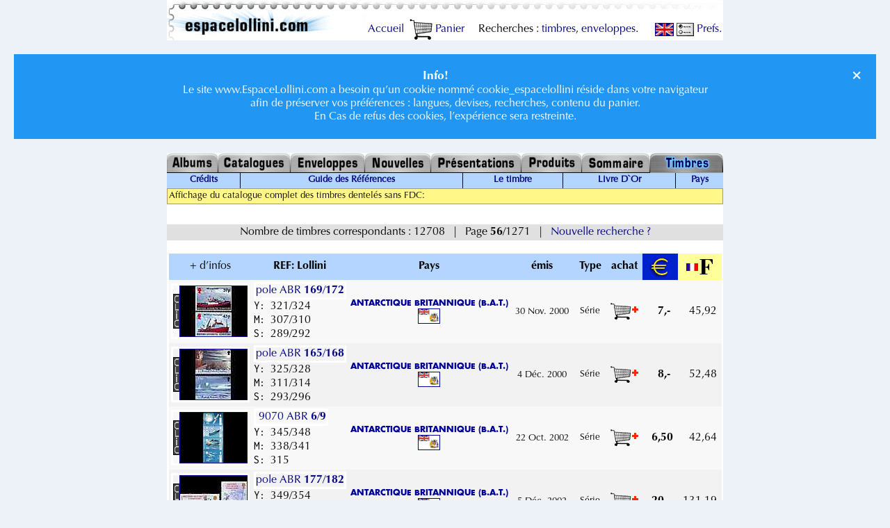

--- FILE ---
content_type: text/html; charset=ISO-8859-15
request_url: https://www.espacelollini.com/cataweb/index.php?etape=liste&devise=3&page=55
body_size: 22992
content:
<!DOCTYPE HTML PUBLIC "-//W3C//DTD HTML 4.01 Transitional//EN" "http://www.w3.org/TR/html4/loose.dtd">
<HTML lang="fr">
<HEAD>
<BASE TARGET="_parent">
<meta http-equiv="Content-Type" content="text/html; charset=iso-8859-15">
<!-- Google tag (gtag.js) -->
<script async src="https://www.googletagmanager.com/gtag/js?id=G-7GQ2H53467"></script>
<script>
  window.dataLayer = window.dataLayer || [];
  function gtag(){dataLayer.push(arguments);}
  gtag('js', new Date());

  gtag('config', 'G-7GQ2H53467');
</script>
<meta http-equiv="Content-Language" content="fr, fr">
<TITLE>liste Cataweb : Commander Timbres Espace & Thématiques en Ligne page 56 | EspaceLollini.</TITLE>
<meta name="description" content="Utilisez Cataweb pour visualiser et commander en ligne des milliers de timbres sur l`espace et autres thèmes (Concorde, pôles, astronomie...). Recherche facile et rapide. | Espace Lollini.">
<meta name="author" content="Alexandre Lollini">
<meta name="robots" content="index, follow">
<meta name="revisit-after" content="17 days">
<meta name="copyright" content="Espace Lollini SARL">
<meta name="Identifier-URL" content="https://www.espacelollini.com/cataweb/index.php?etape=liste&devise=3&page=55">
<meta property="og:url" content="https://www.espacelollini.com/cataweb/index.php?etape=liste&devise=3&page=55">
<link rel="apple-touch-icon" sizes="180x180" href="/apple-touch-icon.png">
<link rel="apple-touch-icon" sizes="120x120" HREF="/apple-icon-120x120.png">
<link rel="icon" type="image/png" sizes="32x32" href="/favicon-32x32.png">
<link rel="icon" type="image/png" sizes="16x16" href="/favicon-16x16.ico">
<link rel="manifest" href="/site.webmanifest">
<link rel="shortcut icon" href="/favicon.ico">
<meta name="viewport" content="width=device-width, initial-scale=1">
<link rel="stylesheet" href="https://fonts.googleapis.com/css?family=Inconsolata:400,700">
<link rel="stylesheet" href="/style.css" type="text/css">
<link rel="alternate" hreflang="fr" href="https://www.espacelollini.com/cataweb/index.php?etape=liste&devise=3&page=55&langue_boutique=1">
<link rel="alternate" hreflang="en" href="https://www.espacelollini.com/cataweb/indexUS.php?etape=liste&devise=3&page=55&langue_boutique=2">
<link rel="alternate" hreflang="es-fr" href="https://www.espacelollini.com/cataweb/index.php?etape=liste&devise=3&page=55&langue_boutique=3">
<link rel="alternate" hreflang="es-en" href="https://www.espacelollini.com/cataweb/indexUS.php?etape=liste&devise=3&page=55&langue_boutique=3">
<link rel="alternate" hreflang="de-fr" href="https://www.espacelollini.com/cataweb/index.php?etape=liste&devise=3&page=55&langue_boutique=4">
<link rel="alternate" hreflang="de-en" href="https://www.espacelollini.com/cataweb/indexUS.php?etape=liste&devise=3&page=55&langue_boutique=4">
<link rel="alternate" hreflang="it-fr" href="https://www.espacelollini.com/cataweb/index.php?etape=liste&devise=3&page=55&langue_boutique=5">
<link rel="alternate" hreflang="it-en" href="https://www.espacelollini.com/cataweb/indexUS.php?etape=liste&devise=3&page=55&langue_boutique=5">
<link rel="alternate" hreflang="sv-fr" href="https://www.espacelollini.com/cataweb/index.php?etape=liste&devise=3&page=55&langue_boutique=6">
<link rel="alternate" hreflang="sv-en" href="https://www.espacelollini.com/cataweb/indexUS.php?etape=liste&devise=3&page=55&langue_boutique=6">
<meta property="og:locale" content="fr">
<meta property="og:locale:alternate" content="fr_FR">
</HEAD>
<BODY>
<A name="top"></A>
<DIV ID="AlexDiv" STYLE="position:absolute; visibility:hide;"></DIV>
<SCRIPT LANGUAGE="JavaScript" SRC="/baloons.js" type="text/javascript"></SCRIPT>

<DIV ALIGN="CENTER">
<TABLE class="haut" WIDTH="800" BORDER="0" CELLSPACING="0" CELLPADDING="0">
	<TR>
		<TD valign="bottom">
		<div align="right">
		<a href="/index2.php">&nbsp;Accueil </a>
		&nbsp;<A HREF="/panier.php"><IMG SRC="/p/panier.GIF" ALT="voir le contenu de mon kaddy" WIDTH="33" HEIGHT="31" ALIGN="center" BORDER="0">&nbsp;Panier</a>
		&nbsp;&nbsp;&nbsp;&nbsp;Recherches : 
		<A HREF="/cataweb/index.php?etape=liste&amp;devise=3&amp;page=55">timbres</a>, 
		<A HREF="/enveloppe/index.php?">enveloppes</a>.
		&nbsp;&nbsp;&nbsp;&nbsp;
		<A HREF="/cataweb/indexUS.php?etape=liste&devise=3&page=55"><IMG SRC="/fichiers_drapeaux/GBR2.GIF" BORDER="1" ALIGN="center" WIDTH="25" HEIGHT="17" ALT="basculer en langue anglaise"></A> 
		<A HREF="https://www.espacelollini.com/pref.php"><IMG SRC="/p/pref.gif" WIDTH="25" HEIGHT="23" ALIGN="center" BORDER="0" ALT="Réglages des préférences">&nbsp;Prefs.</a>
		</div>
		</TD> 
	</TR>
</TABLE>
<noscript><br class="clear_left"><div class="alert">
	  <span class="closebtn">&times;</span>
		<h1>JavaScript est désactivé!</h1><h2>Espace Lollini a besoin du JavaScript. 
		Merci d&rsquo;activer le JavaScript!</h2></div></noscript><div class="alert info"><span class="closebtn">&times;</span><big><B>Info!</B></big><br>Le site www.EspaceLollini.com a besoin qu&rsquo;un cookie nommé cookie_espacelollini réside dans votre navigateur<br>afin de préserver vos préférences : langues, devises, recherches, contenu du panier.<br>En Cas de refus des cookies, l&rsquo;expérience sera restreinte.</div><script>
var close = document.getElementsByClassName("closebtn");
var i;

for (i = 0; i < close.length; i++) {
    close[i].onclick = function(){
        var div = this.parentElement;
        div.style.opacity = "0";
        setTimeout(function(){ div.style.display = "none"; }, 600);
    }
}
</script>

<TABLE WIDTH="800" BORDER="0" CELLSPACING="0" CELLPADDING="0">
	<TR>
<TD><A HREF="/alb/index.php"><img src="/p/Albums.jpg" alt="Albums" border="0" height="28"></A></TD>
<TD><A HREF="/cat/index.php"><img src="/p/Catalogues.jpg" alt="Catalogues" border="0" height="28"></A></TD>
<TD><A HREF="/enveloppe/index.php"><img src="/p/Enveloppes.jpg" alt="Enveloppes" border="0" height="28"></A></TD>
<TD><A HREF="/news.php"><img src="/p/Nouvelles.jpg" alt="Nouvelles" border="0" height="28"></A></TD>
<TD><A HREF="/intro/index1.php"><img src="/p/Presentations.jpg" alt="Presentations" border="0" height="28"></A></TD>
<TD><A HREF="/prod/produit.php"><img src="/p/Produits.jpg" alt="Produits" border="0" height="28"></A></TD>
<TD><A HREF="/plan.php"><img src="/p/Sommaire.jpg" alt="Sommaire" border="0" height="28"></A></TD>
<TD><img src="/p/TimbresSEL.jpg" alt="Timbres" border="0" height="28"></TD>
	</TR><TR><TD BGCOLOR="#000000" height="1"></TD>
<TD BGCOLOR="#000000" height="1"></TD>
<TD BGCOLOR="#000000" height="1"></TD>
<TD BGCOLOR="#000000" height="1"></TD>
<TD BGCOLOR="#000000" height="1"></TD>
<TD BGCOLOR="#000000" height="1"></TD>
<TD BGCOLOR="#000000" height="1"></TD>
<TD BGCOLOR="#999999"></TD>
	</TR>
</TABLE>
<TABLE class="navbar" WIDTH="800" BORDER="0" CELLSPACING="0" CELLPADDING="0">
	<TR>
		<TD ALIGN="center" BGCOLOR="#b3d5ff" VALIGN="middle"><small><A HREF="/cataweb/credits.php">Crédits</A></small></TD>
		<TD width="1" BGCOLOR="#93c0ef"><IMG SRC="/p/noir.GIF" WIDTH="1" height="22" border="0" alt="Guide des Références"></TD>
		<TD ALIGN="center" BGCOLOR="#b3d5ff" VALIGN="middle"><small><A HREF="/ref_guide.php">Guide des Références</A></small></TD>
		<TD width="1" BGCOLOR="#93c0ef"><IMG SRC="/p/noir.GIF" WIDTH="1" height="22" border="0" alt="Le timbre"></TD>
		<TD ALIGN="center" BGCOLOR="#b3d5ff" VALIGN="middle"><small><A HREF="/timbres/index.php">Le timbre</A></small></TD>
		<TD width="1" BGCOLOR="#93c0ef"><IMG SRC="/p/noir.GIF" WIDTH="1" height="22" border="0" alt="Livre D`Or"></TD>
		<TD ALIGN="center" BGCOLOR="#b3d5ff" VALIGN="middle"><small><A HREF="/intro/livredor/index.php">Livre D`Or</A></small></TD>
		<TD width="1" BGCOLOR="#93c0ef"><IMG SRC="/p/noir.GIF" WIDTH="1" height="22" border="0" alt="Pays"></TD>
		<TD ALIGN="center" BGCOLOR="#b3d5ff" VALIGN="middle"><small><A HREF="/timbres/pays.php">Pays</A></small></TD>
	</TR>
</TABLE>
<TABLE WIDTH="800" BORDER="0" CELLSPACING="0" CELLPADDING="0"><TR><TD><DIV align="center">
<h5>Affichage du catalogue complet des timbres dentelés sans FDC:</h5>

<BR>

<a name="LISTE"></A>

<h4>Nombre de timbres correspondants : 12708</B>&nbsp;&nbsp;&nbsp;|&nbsp;&nbsp;&nbsp;Page <b>56</b>/1271&nbsp;&nbsp;&nbsp;|&nbsp;&nbsp;&nbsp;<A HREF="#recherche">Nouvelle recherche ?</A></h4><br>
<TABLE BORDER="0" CELLSPACING="0" CELLPADDING="3">
 <TR>
 	<TD NOWRAP VALIGN="middle" ALIGN="CENTER" BGCOLOR="#b3d5ff">
&nbsp;+ d&rsquo;infos&nbsp; 	</TD>
 <TD ALIGN="CENTER" BGCOLOR="#b3d5ff">&nbsp;<B>REF: Lollini</B>&nbsp;</TD>
 <TD ALIGN="CENTER" BGCOLOR="#b3d5ff">&nbsp;<B>Pays</B>&nbsp;</TD>
 <TD ALIGN="CENTER" BGCOLOR="#b3d5ff">&nbsp;<B>émis</B>&nbsp;</TD>
 <TD ALIGN="CENTER" BGCOLOR="#b3d5ff">&nbsp;<B>Type</B>&nbsp;</TD>
 <TD ALIGN="CENTER" BGCOLOR="#b3d5ff">&nbsp;<B>achat</B>&nbsp;</TD>
<TD NOWRAP WIDTH="45" HEIGHT="32" BGCOLOR="#0022cc" ALIGN="CENTER" VALIGN="middle"><A class="help" HREF="https://www.espacelollini.com/pref.php"><IMG SRC="https://www.espacelollini.com/p/e.GIF" WIDTH="30" HEIGHT="30" BORDER="0" ALT="Eur"></A></TD><TD NOWRAP WIDTH="45" HEIGHT="32" BGCOLOR="#ffff99" ALIGN="CENTER" VALIGN="middle"><A class="help" HREF="https://www.espacelollini.com/pref.php"><IMG SRC="/p/Fr.GIF" WIDTH="38" HEIGHT="22" BORDER="0" ALT="Fr"></A></TD></TR>
<TR>
		<TD NOWRAP ALIGN="left" VALIGN="middle" BGCOLOR="#f8f8f8">
		<form id="26021" ENCTYPE="application/x-www-form-urlencoded" method="post" action="/cataweb/index.php?etape=timbre&amp;id_timbre=26021"><INPUT TYPE=hidden NAME="array_d_id" VALUE="a%3A0%3A%7B%7D"><button class="zoom-in" type="submit" form="26021" value="Submit"><IMG SRC="img/gauche.gif" BORDER="0" valign="middle"><IMG SRC="/fichiers_timbres/i/ABR/pole_ABR_169-172__54499.jpg" BORDER="1" valign="middle"></button></TD><TD NOWRAP BGCOLOR="#f8f8f8" align="left" VALIGN="middle"><button class="zoom-in" type="submit" form="26021" value="Submit">pole  ABR <B>169</B>/<B>172</B> </button></FORM><br>
<TT>Y: </TT>321/324<br>
<TT>M: </TT>307/310<br>
<TT>S: </TT>289/292</TD>
<TD BGCOLOR="#f8f8f8" VALIGN="middle"  ALIGN="Center" class="petit_nom_pays">ANTARCTIQUE BRITANNIQUE (B.A.T.)<br><IMG SRC="/fichiers_drapeaux/ABR.GIF" WIDTH="30" HEIGHT="20" ALIGN="MIDDLE" BORDER="1"></TD><TD NOWRAP BGCOLOR="#f8f8f8" VALIGN="middle" ALIGN="Center">&nbsp;<small>30 Nov. 2000</small>&nbsp;</TD><TD BGCOLOR="#f8f8f8" VALIGN="middle"  ALIGN="Center"><small>Série</small></TD>
<TD NOWRAP BGCOLOR="#f8f8f8" VALIGN="MIDDLE" ALIGN="Center"><A HREF="/panier.php?nom_table_panier=timbre&id_produit_panier=26021"><IMG SRC="/p/panier+.gif" WIDTH="40" HEIGHT="24" ALIGN="MIDDLE" BORDER="0" ALT="acheter cet article"></a></TD><TD NOWRAP HEIGHT="18" BGCOLOR="#f8f8f8" ALIGN="RIGHT">&nbsp;<B>7,-&nbsp;</B>&nbsp;</TD><TD NOWRAP HEIGHT="18" BGCOLOR="#f8f8f8" ALIGN="RIGHT">&nbsp;45,92&nbsp;</TD></TR>

<TR>
		<TD NOWRAP ALIGN="left" VALIGN="middle" BGCOLOR="#f2f2f2">
		<form id="26059" ENCTYPE="application/x-www-form-urlencoded" method="post" action="/cataweb/index.php?etape=timbre&amp;id_timbre=26059"><INPUT TYPE=hidden NAME="array_d_id" VALUE="a%3A0%3A%7B%7D"><button class="zoom-in" type="submit" form="26059" value="Submit"><IMG SRC="img/gauche.gif" BORDER="0" valign="middle"><IMG SRC="/fichiers_timbres/i/ABR/pole_ABR_165-168__54545.jpg" BORDER="1" valign="middle"></button></TD><TD NOWRAP BGCOLOR="#f2f2f2" align="left" VALIGN="middle"><button class="zoom-in" type="submit" form="26059" value="Submit">pole  ABR <B>165</B>/<B>168</B> </button></FORM><br>
<TT>Y: </TT>325/328<br>
<TT>M: </TT>311/314<br>
<TT>S: </TT>293/296</TD>
<TD BGCOLOR="#f2f2f2" VALIGN="middle"  ALIGN="Center" class="petit_nom_pays">ANTARCTIQUE BRITANNIQUE (B.A.T.)<br><IMG SRC="/fichiers_drapeaux/ABR.GIF" WIDTH="30" HEIGHT="20" ALIGN="MIDDLE" BORDER="1"></TD><TD NOWRAP BGCOLOR="#f2f2f2" VALIGN="middle" ALIGN="Center">&nbsp;<small>4 Déc. 2000</small>&nbsp;</TD><TD BGCOLOR="#f2f2f2" VALIGN="middle"  ALIGN="Center"><small>Série</small></TD>
<TD NOWRAP BGCOLOR="#f2f2f2" VALIGN="MIDDLE" ALIGN="Center"><A HREF="/panier.php?nom_table_panier=timbre&id_produit_panier=26059"><IMG SRC="/p/panier+.gif" WIDTH="40" HEIGHT="24" ALIGN="MIDDLE" BORDER="0" ALT="acheter cet article"></a></TD><TD NOWRAP HEIGHT="18" BGCOLOR="#f2f2f2" ALIGN="RIGHT">&nbsp;<B>8,-&nbsp;</B>&nbsp;</TD><TD NOWRAP HEIGHT="18" BGCOLOR="#f2f2f2" ALIGN="RIGHT">&nbsp;52,48&nbsp;</TD></TR>

<TR>
		<TD NOWRAP ALIGN="left" VALIGN="middle" BGCOLOR="#f8f8f8">
		<form id="19163" ENCTYPE="application/x-www-form-urlencoded" method="post" action="/cataweb/index.php?etape=timbre&amp;id_timbre=19163"><INPUT TYPE=hidden NAME="array_d_id" VALUE="a%3A0%3A%7B%7D"><button class="zoom-in" type="submit" form="19163" value="Submit"><IMG SRC="img/gauche.gif" BORDER="0" valign="middle"><IMG SRC="/fichiers_timbres/i/temp/20131122_122218_917123.jpg" BORDER="1" valign="middle"></button></TD><TD NOWRAP BGCOLOR="#f8f8f8" align="left" VALIGN="middle"><button class="zoom-in" type="submit" form="19163" value="Submit">&nbsp;9070 ABR <B>6</B>/<B>9</B> </button></FORM><br>
<TT>Y: </TT>345/348<br>
<TT>M: </TT>338/341<br>
<TT>S: </TT>315</TD>
<TD BGCOLOR="#f8f8f8" VALIGN="middle"  ALIGN="Center" class="petit_nom_pays">ANTARCTIQUE BRITANNIQUE (B.A.T.)<br><IMG SRC="/fichiers_drapeaux/ABR.GIF" WIDTH="30" HEIGHT="20" ALIGN="MIDDLE" BORDER="1"></TD><TD NOWRAP BGCOLOR="#f8f8f8" VALIGN="middle" ALIGN="Center">&nbsp;<small>22 Oct. 2002</small>&nbsp;</TD><TD BGCOLOR="#f8f8f8" VALIGN="middle"  ALIGN="Center"><small>Série</small></TD>
<TD NOWRAP BGCOLOR="#f8f8f8" VALIGN="MIDDLE" ALIGN="Center"><A HREF="/panier.php?nom_table_panier=timbre&id_produit_panier=19163"><IMG SRC="/p/panier+.gif" WIDTH="40" HEIGHT="24" ALIGN="MIDDLE" BORDER="0" ALT="acheter cet article"></a></TD><TD NOWRAP HEIGHT="18" BGCOLOR="#f8f8f8" ALIGN="RIGHT">&nbsp;<B>6,50</B>&nbsp;</TD><TD NOWRAP HEIGHT="18" BGCOLOR="#f8f8f8" ALIGN="RIGHT">&nbsp;42,64&nbsp;</TD></TR>

<TR>
		<TD NOWRAP ALIGN="left" VALIGN="middle" BGCOLOR="#f2f2f2">
		<form id="20088" ENCTYPE="application/x-www-form-urlencoded" method="post" action="/cataweb/index.php?etape=timbre&amp;id_timbre=20088"><INPUT TYPE=hidden NAME="array_d_id" VALUE="a%3A0%3A%7B%7D"><button class="zoom-in" type="submit" form="20088" value="Submit"><IMG SRC="img/gauche.gif" BORDER="0" valign="middle"><IMG SRC="/fichiers_timbres/i/ABR/pole_ABR_177-182__38730.jpg" BORDER="1" valign="middle"></button></TD><TD NOWRAP BGCOLOR="#f2f2f2" align="left" VALIGN="middle"><button class="zoom-in" type="submit" form="20088" value="Submit">pole  ABR <B>177</B>/<B>182</B> </button></FORM><br>
<TT>Y: </TT>349/354<br>
<TT>M: </TT>342/347<br>
<TT>S: </TT>316/321</TD>
<TD BGCOLOR="#f2f2f2" VALIGN="middle"  ALIGN="Center" class="petit_nom_pays">ANTARCTIQUE BRITANNIQUE (B.A.T.)<br><IMG SRC="/fichiers_drapeaux/ABR.GIF" WIDTH="30" HEIGHT="20" ALIGN="MIDDLE" BORDER="1"></TD><TD NOWRAP BGCOLOR="#f2f2f2" VALIGN="middle" ALIGN="Center">&nbsp;<small>5 Déc. 2002</small>&nbsp;</TD><TD BGCOLOR="#f2f2f2" VALIGN="middle"  ALIGN="Center"><small>Série</small></TD>
<TD NOWRAP BGCOLOR="#f2f2f2" VALIGN="MIDDLE" ALIGN="Center"><A HREF="/panier.php?nom_table_panier=timbre&id_produit_panier=20088"><IMG SRC="/p/panier+.gif" WIDTH="40" HEIGHT="24" ALIGN="MIDDLE" BORDER="0" ALT="acheter cet article"></a></TD><TD NOWRAP HEIGHT="18" BGCOLOR="#f2f2f2" ALIGN="RIGHT">&nbsp;<B>20,-&nbsp;</B>&nbsp;</TD><TD NOWRAP HEIGHT="18" BGCOLOR="#f2f2f2" ALIGN="RIGHT">&nbsp;131,19&nbsp;</TD></TR>

<TR>
		<TD NOWRAP ALIGN="left" VALIGN="middle" BGCOLOR="#f8f8f8">
		<form id="23292" ENCTYPE="application/x-www-form-urlencoded" method="post" action="/cataweb/index.php?etape=timbre&amp;id_timbre=23292"><INPUT TYPE=hidden NAME="array_d_id" VALUE="a%3A0%3A%7B%7D"><button class="zoom-in" type="submit" form="23292" value="Submit"><IMG SRC="img/gauche.gif" BORDER="0" valign="middle"><IMG SRC="/fichiers_timbres/i/ABR/pole_ABR_183-194__47666.jpg" BORDER="1" valign="middle"></button></TD><TD NOWRAP BGCOLOR="#f8f8f8" align="left" VALIGN="middle"><button class="zoom-in" type="submit" form="23292" value="Submit">pole  ABR <B>183</B>/<B>194</B> </button></FORM><br>
<TT>Y: </TT>370/381<br>
<TT>M: </TT>357/368<br>
<TT>S: </TT>330/341</TD>
<TD BGCOLOR="#f8f8f8" VALIGN="middle"  ALIGN="Center" class="petit_nom_pays">ANTARCTIQUE BRITANNIQUE (B.A.T.)<br><IMG SRC="/fichiers_drapeaux/ABR.GIF" WIDTH="30" HEIGHT="20" ALIGN="MIDDLE" BORDER="1"></TD><TD NOWRAP BGCOLOR="#f8f8f8" VALIGN="middle" ALIGN="Center">&nbsp;<small>8 Déc. 2003</small>&nbsp;</TD><TD BGCOLOR="#f8f8f8" VALIGN="middle"  ALIGN="Center"><small>Série</small></TD>
<TD NOWRAP BGCOLOR="#f8f8f8" VALIGN="MIDDLE" ALIGN="Center"><A HREF="/panier.php?nom_table_panier=timbre&id_produit_panier=23292"><IMG SRC="/p/panier+.gif" WIDTH="40" HEIGHT="24" ALIGN="MIDDLE" BORDER="0" ALT="acheter cet article"></a></TD><TD NOWRAP HEIGHT="18" BGCOLOR="#f8f8f8" ALIGN="RIGHT">&nbsp;<B>60,-&nbsp;</B>&nbsp;</TD><TD NOWRAP HEIGHT="18" BGCOLOR="#f8f8f8" ALIGN="RIGHT">&nbsp;393,57&nbsp;</TD></TR>

<TR>
		<TD NOWRAP ALIGN="left" VALIGN="middle" BGCOLOR="#f2f2f2">
		<form id="25366" ENCTYPE="application/x-www-form-urlencoded" method="post" action="/cataweb/index.php?etape=timbre&amp;id_timbre=25366"><INPUT TYPE=hidden NAME="array_d_id" VALUE="a%3A0%3A%7B%7D"><button class="zoom-in" type="submit" form="25366" value="Submit"><IMG SRC="img/gauche.gif" BORDER="0" valign="middle"><IMG SRC="/fichiers_timbres/i/ABR/pole_ABR_195-200__52993.jpg" BORDER="1" valign="middle"></button></TD><TD NOWRAP BGCOLOR="#f2f2f2" align="left" VALIGN="middle"><button class="zoom-in" type="submit" form="25366" value="Submit">pole  ABR <B>195</B>/<B>200</B> </button></FORM><br>
<TT>Y: </TT>386/391<br>
<TT>M: </TT>381/386<br>
<TT>S: </TT>342/344</TD>
<TD BGCOLOR="#f2f2f2" VALIGN="middle"  ALIGN="Center" class="petit_nom_pays">ANTARCTIQUE BRITANNIQUE (B.A.T.)<br><IMG SRC="/fichiers_drapeaux/ABR.GIF" WIDTH="30" HEIGHT="20" ALIGN="MIDDLE" BORDER="1"></TD><TD NOWRAP BGCOLOR="#f2f2f2" VALIGN="middle" ALIGN="Center">&nbsp;<small>9 Déc. 2004</small>&nbsp;</TD><TD BGCOLOR="#f2f2f2" VALIGN="middle"  ALIGN="Center"><small>Série</small></TD>
<TD NOWRAP BGCOLOR="#f2f2f2" VALIGN="MIDDLE" ALIGN="Center"><A HREF="/panier.php?nom_table_panier=timbre&id_produit_panier=25366"><IMG SRC="/p/panier+.gif" WIDTH="40" HEIGHT="24" ALIGN="MIDDLE" BORDER="0" ALT="acheter cet article"></a></TD><TD NOWRAP HEIGHT="18" BGCOLOR="#f2f2f2" ALIGN="RIGHT">&nbsp;<B>10,-&nbsp;</B>&nbsp;</TD><TD NOWRAP HEIGHT="18" BGCOLOR="#f2f2f2" ALIGN="RIGHT">&nbsp;65,60&nbsp;</TD></TR>

<TR>
		<TD NOWRAP ALIGN="left" VALIGN="middle" BGCOLOR="#f8f8f8">
		<form id="25536" ENCTYPE="application/x-www-form-urlencoded" method="post" action="/cataweb/index.php?etape=timbre&amp;id_timbre=25536"><INPUT TYPE=hidden NAME="array_d_id" VALUE="a%3A0%3A%7B%7D"><button class="zoom-in" type="submit" form="25536" value="Submit"><IMG SRC="img/gauche.gif" BORDER="0" valign="middle"><IMG SRC="/fichiers_timbres/i/ABR/pole_ABR_201-203__53468.jpg" BORDER="1" valign="middle"></button></TD><TD NOWRAP BGCOLOR="#f8f8f8" align="left" VALIGN="middle"><button class="zoom-in" type="submit" form="25536" value="Submit">pole  ABR <B>201</B>/<B>203</B> </button></FORM><br>
<TT>Y: </TT>396/398<br>
<TT>M: </TT>397/399<br>
<TT>S: </TT>350/352</TD>
<TD BGCOLOR="#f8f8f8" VALIGN="middle"  ALIGN="Center" class="petit_nom_pays">ANTARCTIQUE BRITANNIQUE (B.A.T.)<br><IMG SRC="/fichiers_drapeaux/ABR.GIF" WIDTH="30" HEIGHT="20" ALIGN="MIDDLE" BORDER="1"></TD><TD NOWRAP BGCOLOR="#f8f8f8" VALIGN="middle" ALIGN="Center">&nbsp;<small>24 Jan. 2005</small>&nbsp;</TD><TD BGCOLOR="#f8f8f8" VALIGN="middle"  ALIGN="Center"><small>Série</small></TD>
<TD NOWRAP BGCOLOR="#f8f8f8" VALIGN="MIDDLE" ALIGN="Center"><A HREF="/panier.php?nom_table_panier=timbre&id_produit_panier=25536"><IMG SRC="/p/panier+.gif" WIDTH="40" HEIGHT="24" ALIGN="MIDDLE" BORDER="0" ALT="acheter cet article"></a></TD><TD NOWRAP HEIGHT="18" BGCOLOR="#f8f8f8" ALIGN="RIGHT">&nbsp;<B>7,50</B>&nbsp;</TD><TD NOWRAP HEIGHT="18" BGCOLOR="#f8f8f8" ALIGN="RIGHT">&nbsp;49,20&nbsp;</TD></TR>

<TR>
		<TD NOWRAP ALIGN="left" VALIGN="middle" BGCOLOR="#f2f2f2">
		<form id="27236" ENCTYPE="application/x-www-form-urlencoded" method="post" action="/cataweb/index.php?etape=timbre&amp;id_timbre=27236"><INPUT TYPE=hidden NAME="array_d_id" VALUE="a%3A0%3A%7B%7D"><button class="zoom-in" type="submit" form="27236" value="Submit"><IMG SRC="img/gauche.gif" BORDER="0" valign="middle"><IMG SRC="/fichiers_timbres/i/temp/20060301_195725_75.jpg" BORDER="1" valign="middle"></button></TD><TD NOWRAP BGCOLOR="#f2f2f2" align="left" VALIGN="middle"><button class="zoom-in" type="submit" form="27236" value="Submit">pole  ABR <B>208</B>/<B>211</B> </button></FORM><br>
<TT>Y: </TT>399/402<br>
<TT>M: </TT>400/403<br>
<TT>S: </TT>353/356</TD>
<TD BGCOLOR="#f2f2f2" VALIGN="middle"  ALIGN="Center" class="petit_nom_pays">ANTARCTIQUE BRITANNIQUE (B.A.T.)<br><IMG SRC="/fichiers_drapeaux/ABR.GIF" WIDTH="30" HEIGHT="20" ALIGN="MIDDLE" BORDER="1"></TD><TD NOWRAP BGCOLOR="#f2f2f2" VALIGN="middle" ALIGN="Center">&nbsp;<small>19 Déc. 2005</small>&nbsp;</TD><TD BGCOLOR="#f2f2f2" VALIGN="middle"  ALIGN="Center"><small>Série</small></TD>
<TD NOWRAP BGCOLOR="#f2f2f2" VALIGN="MIDDLE" ALIGN="Center"><A HREF="/panier.php?nom_table_panier=timbre&id_produit_panier=27236"><IMG SRC="/p/panier+.gif" WIDTH="40" HEIGHT="24" ALIGN="MIDDLE" BORDER="0" ALT="acheter cet article"></a></TD><TD NOWRAP HEIGHT="18" BGCOLOR="#f2f2f2" ALIGN="RIGHT">&nbsp;<B>8,-&nbsp;</B>&nbsp;</TD><TD NOWRAP HEIGHT="18" BGCOLOR="#f2f2f2" ALIGN="RIGHT">&nbsp;52,48&nbsp;</TD></TR>

<TR>
		<TD NOWRAP ALIGN="left" VALIGN="middle" BGCOLOR="#f8f8f8">
		<form id="27235" ENCTYPE="application/x-www-form-urlencoded" method="post" action="/cataweb/index.php?etape=timbre&amp;id_timbre=27235"><INPUT TYPE=hidden NAME="array_d_id" VALUE="a%3A0%3A%7B%7D"><button class="zoom-in" type="submit" form="27235" value="Submit"><IMG SRC="img/gauche.gif" BORDER="0" valign="middle"><IMG SRC="/fichiers_timbres/i/temp/20060301_194656_2.jpg" BORDER="1" valign="middle"></button></TD><TD NOWRAP BGCOLOR="#f8f8f8" align="left" VALIGN="middle"><button class="zoom-in" type="submit" form="27235" value="Submit">pole  ABR <B>204</B>/<B>207</B> </button></FORM><br>
<TT>Y: </TT>403/406<br>
<TT>M: </TT>408/411<br>
<TT>S: </TT>361/364</TD>
<TD BGCOLOR="#f8f8f8" VALIGN="middle"  ALIGN="Center" class="petit_nom_pays">ANTARCTIQUE BRITANNIQUE (B.A.T.)<br><IMG SRC="/fichiers_drapeaux/ABR.GIF" WIDTH="30" HEIGHT="20" ALIGN="MIDDLE" BORDER="1"></TD><TD NOWRAP BGCOLOR="#f8f8f8" VALIGN="middle" ALIGN="Center">&nbsp;<small>22 Déc. 2005</small>&nbsp;</TD><TD BGCOLOR="#f8f8f8" VALIGN="middle"  ALIGN="Center"><small>Série</small></TD>
<TD NOWRAP BGCOLOR="#f8f8f8" VALIGN="MIDDLE" ALIGN="Center"><A HREF="/panier.php?nom_table_panier=timbre&id_produit_panier=27235"><IMG SRC="/p/panier+.gif" WIDTH="40" HEIGHT="24" ALIGN="MIDDLE" BORDER="0" ALT="acheter cet article"></a></TD><TD NOWRAP HEIGHT="18" BGCOLOR="#f8f8f8" ALIGN="RIGHT">&nbsp;<B>6,40</B>&nbsp;</TD><TD NOWRAP HEIGHT="18" BGCOLOR="#f8f8f8" ALIGN="RIGHT">&nbsp;41,98&nbsp;</TD></TR>

<TR>
		<TD NOWRAP ALIGN="left" VALIGN="middle" BGCOLOR="#f2f2f2">
		<form id="27237" ENCTYPE="application/x-www-form-urlencoded" method="post" action="/cataweb/index.php?etape=timbre&amp;id_timbre=27237"><INPUT TYPE=hidden NAME="array_d_id" VALUE="a%3A0%3A%7B%7D"><button class="zoom-in" type="submit" form="27237" value="Submit"><IMG SRC="img/gauche.gif" BORDER="0" valign="middle"><IMG SRC="/fichiers_timbres/i/temp/20060301_200145_.jpg" BORDER="1" valign="middle"></button></TD><TD NOWRAP BGCOLOR="#f2f2f2" align="left" VALIGN="middle"><button class="zoom-in" type="submit" form="27237" value="Submit">pole  ABR <B>212</B>/<B>215</B> </button></FORM><br>
<TT>Y: </TT>407/410<br>
<TT>M: </TT>404/407<br>
<TT>S: </TT>357/360</TD>
<TD BGCOLOR="#f2f2f2" VALIGN="middle"  ALIGN="Center" class="petit_nom_pays">ANTARCTIQUE BRITANNIQUE (B.A.T.)<br><IMG SRC="/fichiers_drapeaux/ABR.GIF" WIDTH="30" HEIGHT="20" ALIGN="MIDDLE" BORDER="1"></TD><TD NOWRAP BGCOLOR="#f2f2f2" VALIGN="middle" ALIGN="Center">&nbsp;<small>22 Déc. 2005</small>&nbsp;</TD><TD BGCOLOR="#f2f2f2" VALIGN="middle"  ALIGN="Center"><small>Série</small></TD>
<TD NOWRAP BGCOLOR="#f2f2f2" VALIGN="MIDDLE" ALIGN="Center"><A HREF="/panier.php?nom_table_panier=timbre&id_produit_panier=27237"><IMG SRC="/p/panier+.gif" WIDTH="40" HEIGHT="24" ALIGN="MIDDLE" BORDER="0" ALT="acheter cet article"></a></TD><TD NOWRAP HEIGHT="18" BGCOLOR="#f2f2f2" ALIGN="RIGHT">&nbsp;<B>6,40</B>&nbsp;</TD><TD NOWRAP HEIGHT="18" BGCOLOR="#f2f2f2" ALIGN="RIGHT">&nbsp;41,98&nbsp;</TD></TR>
</TABLE>
<TABLE width="800" BORDER="0" CELLSPACING="0" CELLPADDING="0">
	<TR>
		<TD VALIGN="MIDDLE" ALIGN="CENTER">
<BR>
<form ENCTYPE="application/x-www-form-urlencoded" method="get" action="/cataweb/index.php">
<INPUT TYPE=hidden NAME="etape" VALUE="liste"><INPUT TYPE=hidden NAME="devise" VALUE="3">
<A HREF="/cataweb/index.php?etape=liste&amp;devise=3&amp;page=45#LISTE">-10</a>&nbsp;&nbsp;&nbsp;&nbsp;<A class="previous" HREF="/cataweb/index.php?etape=liste&amp;devise=3&amp;page=54#LISTE"><img src="/p/back.gif" valign="middle" border="0" height="24">page&nbsp;précédente</a>&nbsp;&nbsp;&nbsp;&nbsp;<b>56</b>/1271&nbsp;&nbsp;&nbsp;&nbsp;<A class="next" HREF="/cataweb/index.php?etape=liste&amp;devise=3&amp;page=56#LISTE">page&nbsp;suivante<img src="/p/next.gif" valign="middle" border="0" height="24"></a>
&nbsp;&nbsp;&nbsp;&nbsp;<A HREF="/cataweb/index.php?etape=liste&amp;devise=3&amp;page=65#LISTE">+10</a></form>		</TD>
	</TR>
</TABLE>

<br>
<br>
<A NAME="recherche"></A>
<form id="complete_catalogue" ENCTYPE="application/x-www-form-urlencoded" method="post" action="/cataweb/index.php?etape=liste&amp;tcr%5B%5D=dat_modif_prod&amp;min%5Bdat_modif_prod%5D=01/01/0001&amp;max%5Bdat_modif_prod%5D=28/06/2118&amp;page=0"><TABLE border="0" cellspacing="0" cellpadding="1" width="760" bgcolor="#b3d5ff">	<tr>
		<td>
			<H1>RECHERCHE DE TIMBRES</H1><hr>
			<BIG><B>1.</B> Cochez uniquement le critère voulu<br><B>2.</B> Choisissez une valeur<br><B>3.</B> RECHERCHE.<BR><small><small>multi-critères possibles</small></small></BIG>
			<BR>
		</td>
		<td align="right" valign="middle"> Special :<br>
<button class="zoom-in" type="submit" form="complete_catalogue" value="Submit">CATALOGUE TOTAL</button></FORM><form id="compact_catalogue" ENCTYPE="application/x-www-form-urlencoded" method="post" action="/cataweb/index.php?etape=liste&amp;page=0"><button class="zoom-in" type="submit" form="compact_catalogue" value="Submit">CATALOGUE COMPACT</button></FORM>		</td>
	</tr>
</table>

<form ENCTYPE="application/x-www-form-urlencoded" method="get" action="/cataweb/index.php">
<INPUT TYPE=hidden NAME="etape" VALUE="liste"><TABLE border="0" cellspacing="0" cellpadding="1" width="760" bgcolor="#b3d5ff"><tr>
<td NOWRAP ALIGN="Right" VALIGN="Middle"><b>
REVUE DE L&rsquo;ESPACE</b>&nbsp;&nbsp;<input NAME="tcr[]" TYPE="Checkbox" VALUE="dat_com_prod"
>
</td>
<td NOWRAP ALIGN="Left" VALIGN="Middle">
<select name="dat_com_prod" onChange="this.form.elements[1].checked=true">
<option value="" SELECTED>choisissez...</option>

<option value="01/09/2025">09+10/2025</option>
<option value="01/07/2025">07+08/2025</option>
<option value="01/05/2025">05+06/2025</option>
<option value="01/03/2025">03+04/2025</option>
<option value="01/01/2025">01+02/2025</option>
<option value="01/11/2024">11+12/2024</option>
<option value="01/09/2024">09+10/2024</option>
<option value="01/08/2024">08/2024</option>
<option value="01/07/2024">07/2024</option>
<option value="01/05/2024">05+06/2024</option>
<option value="01/03/2024">03+04/2024</option>
<option value="01/01/2024">01+02/2024</option>
<option value="01/12/2023">12/2023</option>
<option value="01/11/2023">11/2023</option>
<option value="01/10/2023">10/2023</option>
<option value="01/08/2023">08+09/2023</option>
<option value="01/07/2023">07/2023</option>
<option value="01/06/2023">06/2023</option>
<option value="01/05/2023">05/2023</option>
<option value="01/04/2023">04/2023</option>
<option value="01/03/2023">03/2023</option>
<option value="01/02/2023">02/2023</option>
<option value="01/01/2023">01/2023</option>
<option value="01/11/2022">11+12/2022</option>
<option value="01/10/2022">10/2022</option>
<option value="01/09/2022">09/2022</option>
<option value="01/07/2022">07+08/2022</option>
<option value="01/06/2022">06/2022</option>
<option value="01/05/2022">05/2022</option>
<option value="01/04/2022">04/2022</option>
<option value="01/03/2022">03/2022</option>
<option value="01/02/2022">02/2022</option>
<option value="01/12/2021">12/2021+01/2022</option>
<option value="01/11/2021">11/2021</option>
<option value="01/10/2021">10/2021</option>
<option value="01/09/2021">09/2021</option>
<option value="01/08/2021">08/2021</option>
<option value="01/07/2021">07/2021</option>
<option value="01/06/2021">06/2021</option>
<option value="01/05/2021">05/2021</option>
<option value="01/04/2021">04/2021</option>
<option value="01/03/2021">03/2021</option>
<option value="01/01/2021">01+02/2021</option>
<option value="01/12/2020">12/2020</option>
<option value="01/11/2020">11/2020</option>
<option value="01/10/2020">10/2020</option>
<option value="01/09/2020">09/2020</option>
<option value="01/08/2020">08/2020</option>
<option value="01/06/2020">06+07/2020</option>
<option value="01/05/2020">05/2020</option>
<option value="01/04/2020">04/2020</option>
<option value="01/03/2020">03/2020</option>
<option value="01/02/2020">02/2020</option>
<option value="01/01/2020">01/2020</option>
<option value="01/12/2019">12/2019</option>
<option value="01/11/2019">11/2019</option>
<option value="01/10/2019">10/2019</option>
<option value="01/09/2019">09/2019</option>
<option value="01/08/2019">08/2019</option>
<option value="01/07/2019">07/2019</option>
<option value="01/06/2019">06/2019</option>
<option value="01/05/2019">05/2019</option>
<option value="01/04/2019">04/2019</option>
<option value="01/03/2019">03/2019</option>
<option value="01/02/2019">02/2019</option>
<option value="01/01/2019">01/2019</option>
<option value="01/12/2018">12/2018</option>
<option value="01/11/2018">11/2018</option>
<option value="01/10/2018">10/2018</option>
<option value="01/09/2018">09/2018</option>
<option value="01/08/2018">08/2018</option>
<option value="01/07/2018">07/2018</option>
<option value="01/06/2018">06/2018</option>
<option value="01/05/2018">05/2018</option>
<option value="01/04/2018">04/2018</option>
<option value="01/03/2018">03/2018</option>
<option value="01/02/2018">02/2018</option>
<option value="01/01/2018">01/2018</option>
<option value="01/12/2017">12/2017</option>
<option value="01/11/2017">11/2017</option>
<option value="01/10/2017">10/2017</option>
<option value="01/09/2017">09/2017</option>
<option value="01/08/2017">08/2017</option>
<option value="01/07/2017">07/2017</option>
<option value="01/06/2017">06/2017</option>
<option value="01/05/2017">05/2017</option>
<option value="01/04/2017">04/2017</option>
<option value="01/03/2017">03/2017</option>
<option value="01/02/2017">02/2017</option>
<option value="01/01/2017">01/2017</option>
<option value="01/12/2016">12/2016</option>
<option value="01/11/2016">11/2016</option>
<option value="01/10/2016">10/2016</option>
<option value="01/09/2016">09/2016</option>
<option value="01/08/2016">08/2016</option>
<option value="01/07/2016">07/2016</option>
<option value="01/06/2016">06/2016</option>
<option value="01/05/2016">05/2016</option>
<option value="01/04/2016">04/2016</option>
<option value="01/03/2016">03/2016</option>
<option value="01/02/2016">02/2016</option>
<option value="01/01/2016">01/2016</option>
<option value="01/12/2015">12/2015</option>
<option value="01/11/2015">11/2015</option>
<option value="01/10/2015">10/2015</option>
<option value="01/09/2015">09/2015</option>
<option value="01/08/2015">08/2015</option>
<option value="01/07/2015">07/2015</option>
<option value="01/06/2015">06/2015</option>
<option value="01/05/2015">05/2015</option>
<option value="01/04/2015">04/2015</option>
<option value="01/03/2015">03/2015</option>
<option value="01/02/2015">02/2015</option>
<option value="01/01/2015">01/2015</option>
<option value="01/12/2014">12/2014</option>
<option value="01/11/2014">11/2014</option>
<option value="01/10/2014">10/2014</option>
<option value="01/09/2014">09/2014</option>
<option value="01/08/2014">08/2014</option>
<option value="01/07/2014">07/2014</option>
<option value="01/06/2014">06/2014</option>
<option value="01/05/2014">05/2014</option>
<option value="01/04/2014">04/2014</option>
<option value="01/03/2014">03/2014</option>
<option value="01/02/2014">02/2014</option>
<option value="01/01/2014">01/2014</option>
<option value="01/12/2013">12/2013</option>
<option value="01/11/2013">11/2013</option>
<option value="01/10/2013">10/2013</option>
<option value="01/09/2013">09/2013</option>
<option value="01/08/2013">08/2013</option>
<option value="01/07/2013">07/2013</option>
<option value="01/06/2013">06/2013</option>
<option value="01/05/2013">05/2013</option>
<option value="01/04/2013">04/2013</option>
<option value="01/03/2013">03/2013</option>
<option value="01/02/2013">02/2013</option>
<option value="01/01/2013">01/2013</option>
<option value="01/12/2012">12/2012</option>
<option value="01/11/2012">11/2012</option>
<option value="01/10/2012">10/2012</option>
<option value="01/09/2012">09/2012</option>
<option value="01/08/2012">08/2012</option>
<option value="01/07/2012">07/2012</option>
<option value="01/06/2012">06/2012</option>
<option value="01/05/2012">05/2012</option>
<option value="01/04/2012">04/2012</option>
<option value="01/03/2012">03/2012</option>
<option value="01/02/2012">02/2012</option>
<option value="01/01/2012">01/2012</option>
<option value="01/12/2011">12/2011</option>
<option value="01/11/2011">11/2011</option>
<option value="01/10/2011">10/2011</option>
<option value="01/09/2011">09/2011</option>
<option value="01/08/2011">08/2011</option>
<option value="01/07/2011">07/2011</option>
<option value="01/06/2011">06/2011</option>
<option value="01/05/2011">05/2011</option>
<option value="01/04/2011">04/2011</option>
<option value="01/03/2011">03/2011</option>
<option value="01/02/2011">02/2011</option>
<option value="01/01/2011">01/2011</option>
<option value="01/12/2010">12/2010</option>
<option value="01/11/2010">11/2010</option>
<option value="01/10/2010">10/2010</option>
<option value="01/09/2010">09/2010</option>
<option value="01/08/2010">08/2010</option>
<option value="01/07/2010">07/2010</option>
<option value="01/06/2010">06/2010</option>
<option value="01/05/2010">05/2010</option>
<option value="01/04/2010">04/2010</option>
<option value="01/03/2010">03/2010</option>
<option value="01/02/2010">02/2010</option>
<option value="01/01/2010">01/2010</option>
<option value="01/12/2009">12/2009</option>
<option value="01/11/2009">11/2009</option>
<option value="01/10/2009">10/2009</option>
<option value="01/09/2009">09/2009</option>
<option value="01/08/2009">08/2009</option>
<option value="01/07/2009">07/2009</option>
<option value="01/06/2009">06/2009</option>
<option value="01/05/2009">05/2009</option>
<option value="01/04/2009">04/2009</option>
<option value="01/03/2009">03/2009</option>
<option value="01/02/2009">02/2009</option>
<option value="01/01/2009">01/2009</option>
<option value="01/12/2008">12/2008</option>
<option value="01/11/2008">11/2008</option>
<option value="01/10/2008">10/2008</option>
<option value="01/09/2008">09/2008</option>
<option value="01/08/2008">08/2008</option>
<option value="01/07/2008">07/2008</option>
<option value="01/06/2008">06/2008</option>
<option value="01/05/2008">05/2008</option>
<option value="01/04/2008">04/2008</option>
<option value="01/03/2008">03/2008</option>
<option value="01/02/2008">02/2008</option>
<option value="01/01/2008">01/2008</option>
<option value="01/12/2007">12/2007</option>
<option value="01/11/2007">11/2007</option>
<option value="01/10/2007">10/2007</option>
<option value="01/09/2007">09/2007</option>
<option value="01/08/2007">08/2007</option>
<option value="01/07/2007">07/2007</option>
<option value="01/06/2007">06/2007</option>
<option value="01/05/2007">05/2007</option>
<option value="01/04/2007">04/2007</option>
<option value="01/03/2007">03/2007</option>
<option value="01/02/2007">02/2007</option>
<option value="01/01/2007">01/2007</option>
<option value="01/12/2006">12/2006</option>
<option value="01/11/2006">11/2006</option>
<option value="01/10/2006">10/2006</option>
<option value="01/09/2006">09/2006</option>
<option value="01/08/2006">08/2006</option>
<option value="01/07/2006">07/2006</option>
<option value="01/06/2006">06/2006</option>
<option value="01/05/2006">05/2006</option>
<option value="01/04/2006">04/2006</option>
<option value="01/03/2006">03/2006</option>
<option value="01/02/2006">02/2006</option>
<option value="01/01/2006">01/2006</option>
<option value="01/12/2005">12/2005</option>
<option value="01/11/2005">11/2005</option>
<option value="01/10/2005">10/2005</option>
<option value="01/09/2005">09/2005</option>
<option value="01/08/2005">08/2005</option>
<option value="01/07/2005">07/2005</option>
<option value="01/06/2005">06/2005</option>
<option value="01/05/2005">05/2005</option>
<option value="01/04/2005">04/2005</option>
<option value="01/03/2005">03/2005</option>
<option value="01/02/2005">02/2005</option>
<option value="01/01/2005">01/2005</option>
<option value="01/12/2004">12/2004</option>
<option value="01/11/2004">11/2004</option>
<option value="01/10/2004">10/2004</option>
<option value="01/09/2004">09/2004</option>
<option value="01/08/2004">08/2004</option>
<option value="01/07/2004">07/2004</option>
<option value="01/06/2004">06/2004</option>
<option value="01/05/2004">05/2004</option>
<option value="01/04/2004">04/2004</option>
<option value="01/03/2004">03/2004</option>
<option value="01/02/2004">02/2004</option>
<option value="01/01/2004">01/2004</option>
<option value="01/12/2003">12/2003</option>
<option value="01/11/2003">11/2003</option>
<option value="01/10/2003">10/2003</option>
<option value="01/09/2003">09/2003</option>
<option value="01/08/2003">08/2003</option>
<option value="01/07/2003">07/2003</option>
<option value="01/06/2003">06/2003</option>
<option value="01/05/2003">05/2003</option>
<option value="01/04/2003">04/2003</option>
<option value="01/03/2003">03/2003</option>
<option value="01/02/2003">02/2003</option>
<option value="01/01/2003">01/2003</option>
<option value="01/12/2002">12/2002</option>
<option value="01/11/2002">11/2002</option>
<option value="01/10/2002">10/2002</option>
<option value="01/09/2002">09/2002</option>
<option value="01/08/2002">08/2002</option>
<option value="01/07/2002">07/2002</option>
<option value="01/06/2002">06/2002</option>
<option value="01/05/2002">05/2002</option>
<option value="01/04/2002">04/2002</option>
<option value="01/03/2002">03/2002</option>
<option value="01/02/2002">02/2002</option>
<option value="01/01/2002">01/2002</option>
<option value="01/12/2001">12/2001</option>
<option value="01/11/2001">11/2001</option>
<option value="01/10/2001">10/2001</option>
<option value="01/09/2001">09/2001</option>
<option value="01/08/2001">08/2001</option>
<option value="01/07/2001">07/2001</option>
</select>
</td>
</tr>

<tr>
<td NOWRAP ALIGN="Right" VALIGN="Middle"><b>
Pays</b>&nbsp;&nbsp;<input NAME="tcr[]" TYPE="Checkbox" VALUE="id_pays" >
</td>
<td NOWRAP>
<select name="id_pays" onChange="this.form.elements[3].checked=true">

<option value="0" SELECTED>choisissez...</option><OPTION value="352">ABD AL KURI (YEMEN)</OPTION>
<OPTION value="1">ABKHASIE (GEORGIE)</OPTION>
<OPTION value="2">ACORES (PORTUGAL)</OPTION>
<OPTION value="3">ADEN HADHRAMAUT (QU`AITI)</OPTION>
<OPTION value="5">ADEN KATHIRI</OPTION>
<OPTION value="4">ADEN KATHIRI SEIYUN</OPTION>
<OPTION value="6">ADEN MAHRA</OPTION>
<OPTION value="8">ADIGEY (RUSSIE)</OPTION>
<OPTION value="9">ADJARIE (GEORGIE)</OPTION>
<OPTION value="10">AFARS ET ISSAS</OPTION>
<OPTION value="11">AFGHANISTAN</OPTION>
<OPTION value="117">AFRIQUE (EST) KENYA, OUGANDA, TANZANIE</OPTION>
<OPTION value="12">AFRIQUE DU SUD</OPTION>
<OPTION value="13">AITUTAKI</OPTION>
<OPTION value="14">AJMAN</OPTION>
<OPTION value="374">ALAND ILES</OPTION>
<OPTION value="16">ALBANIE</OPTION>
<OPTION value="17">ALDERNEY ILE (AURIGNY)</OPTION>
<OPTION value="18">ALGERIE</OPTION>
<OPTION value="19">ALLEMAGNE RDA</OPTION>
<OPTION value="20">ALLEMAGNE RFA</OPTION>
<OPTION value="22">ALTAI (RUSSIE)</OPTION>
<OPTION value="23">ANDORRE ESPAGNOLE</OPTION>
<OPTION value="24">ANDORRE FRANCAISE</OPTION>
<OPTION value="25">ANGOLA</OPTION>
<OPTION value="26">ANGUILLA</OPTION>
<OPTION value="27">ANTARCTIQUE AUSTRALIEN</OPTION>
<OPTION value="28">ANTARCTIQUE BRITANNIQUE (B.A.T.)</OPTION>
<OPTION value="30">ANTIGUA</OPTION>
<OPTION value="29">ANTIGUA & BARBUDA</OPTION>
<OPTION value="31">ANTILLES NEERLANDAISES</OPTION>
<OPTION value="32">ARABIE SAOUDITE</OPTION>
<OPTION value="33">ARGENTINE</OPTION>
<OPTION value="34">ARMENIE</OPTION>
<OPTION value="35">ARUBA</OPTION>
<OPTION value="36">ASCENSION</OPTION>
<OPTION value="37">AUSTRALIE</OPTION>
<OPTION value="38">AUTRICHE</OPTION>
<OPTION value="39">AZERBAIDJAN</OPTION>
<OPTION value="41">BAHAMAS</OPTION>
<OPTION value="42">BAHREIN</OPTION>
<OPTION value="43">BAIKAL</OPTION>
<OPTION value="44">BANGLADESH</OPTION>
<OPTION value="45">BARBADE</OPTION>
<OPTION value="46">BARBUDA</OPTION>
<OPTION value="47">BASHKORTOSTAN (BACHKIRIE)</OPTION>
<OPTION value="48">BATOUM (GEORGIE)</OPTION>
<OPTION value="49">BELGIQUE</OPTION>
<OPTION value="50">BELIZE</OPTION>
<OPTION value="51">BENIN</OPTION>
<OPTION value="52">BERLIN (OUEST)</OPTION>
<OPTION value="53">BERMUDES</OPTION>
<OPTION value="54">BERNERA ILES (ECOSSE)</OPTION>
<OPTION value="55">BHOUTAN</OPTION>
<OPTION value="363">BIAFRA</OPTION>
<OPTION value="56">BIELORUSSIE (BELARUS)</OPTION>
<OPTION value="57">BIRMANIE (MYANMAR)</OPTION>
<OPTION value="58">BIROBIDZHAN REGION JUIVE (RUSSIE)</OPTION>
<OPTION value="373">BOHEME ET MORAVIE (Protectorat)</OPTION>
<OPTION value="60">BOLIVIE</OPTION>
<OPTION value="61">BOPHUTHATSWANA</OPTION>
<OPTION value="376">BOSNIE-HERZEGOVINE (Croate)</OPTION>
<OPTION value="63">BOSNIE-HERZEGOVINE (Sarajevo)</OPTION>
<OPTION value="377">BOSNIE-HERZEGOVINE (Serbe)</OPTION>
<OPTION value="64">BOTSWANA</OPTION>
<OPTION value="65">BOURIATIE (RUSSIE)</OPTION>
<OPTION value="66">BRESIL</OPTION>
<OPTION value="67">BRUNEI</OPTION>
<OPTION value="68">BULGARIE</OPTION>
<OPTION value="69">BURKINA FASO</OPTION>
<OPTION value="70">BURUNDI</OPTION>
<OPTION value="370">CABINDA</OPTION>
<OPTION value="71">CAIMANS ILES</OPTION>
<OPTION value="72">CAMBODGE (KAMPUCHEA)</OPTION>
<OPTION value="73">CAMEROUN</OPTION>
<OPTION value="74">CANADA</OPTION>
<OPTION value="75">CAP VERT</OPTION>
<OPTION value="76">CARELIE (RUSSIE)</OPTION>
<OPTION value="77">CENTRAFRIQUE</OPTION>
<OPTION value="355">CEYLAN</OPTION>
<OPTION value="78">CHILI</OPTION>
<OPTION value="79">CHINE RPC</OPTION>
<OPTION value="80">CHRISTMAS ILE</OPTION>
<OPTION value="82">CHYPRE</OPTION>
<OPTION value="81">CHYPRE ZONE TURQUE</OPTION>
<OPTION value="83">CISKEI</OPTION>
<OPTION value="84">COCOS ILES</OPTION>
<OPTION value="85">COLOMBIE</OPTION>
<OPTION value="371">COLONIES FRANCAISES</OPTION>
<OPTION value="86">COLONIES PORTUGAISES</OPTION>
<OPTION value="90">COMORES (République des)</OPTION>
<OPTION value="89">COMORES (Territoire Français)</OPTION>
<OPTION value="92">CONGO (BRAZZAVILLE)</OPTION>
<OPTION value="91">CONGO (KINSHASA) RDC</OPTION>
<OPTION value="93">COOK ILES</OPTION>
<OPTION value="94">COREE DU NORD</OPTION>
<OPTION value="95">COREE DU SUD</OPTION>
<OPTION value="96">COSTA RICA</OPTION>
<OPTION value="97">COTE DES SOMALIES (FRANCE)</OPTION>
<OPTION value="98">COTE D`IVOIRE</OPTION>
<OPTION value="99">CRIMEE (UKRAINE)</OPTION>
<OPTION value="100">CROATIE</OPTION>
<OPTION value="101">CUBA</OPTION>
<OPTION value="382">CURAÇAO</OPTION>
<OPTION value="103">DAGHESTAN (RUSSIE)</OPTION>
<OPTION value="104">DAHOMEY</OPTION>
<OPTION value="105">DANEMARK</OPTION>
<OPTION value="356">DANTZIG</OPTION>
<OPTION value="106">DAVAAR ILE (ECOSSE)</OPTION>
<OPTION value="107">DHUFAR (OMAN)</OPTION>
<OPTION value="108">DJIBOUTI</OPTION>
<OPTION value="109">DOMINICAINE REPUBLIQUE</OPTION>
<OPTION value="110">DOMINIQUE</OPTION>
<OPTION value="111">DUBAI</OPTION>
<OPTION value="112">EGYPTE</OPTION>
<OPTION value="113">EMIRATS ARABES UNIS (EAU)</OPTION>
<OPTION value="114">EQUATEUR</OPTION>
<OPTION value="115">ERYTHREE</OPTION>
<OPTION value="116">ESPAGNE</OPTION>
<OPTION value="118">ESTONIE</OPTION>
<OPTION value="299">ESWATINI (ex SWAZILAND)</OPTION>
<OPTION value="120">ETHIOPIE</OPTION>
<OPTION value="121">EYNHALLOW (ECOSSE)</OPTION>
<OPTION value="122">FALKLAND ILES (MALOUINES)</OPTION>
<OPTION value="123">FEROE ILES</OPTION>
<OPTION value="124">FIDJI (ILES)</OPTION>
<OPTION value="125">FINLANDE</OPTION>
<OPTION value="126">FORMOSE (TAIWAN)</OPTION>
<OPTION value="128">FRANCE</OPTION>
<OPTION value="129">FUJEIRA</OPTION>
<OPTION value="130">GABON</OPTION>
<OPTION value="131">GAGAOUZIE (MOLDAVIE)</OPTION>
<OPTION value="132">GAMBIE</OPTION>
<OPTION value="134">GEORGIE (EX-URSS)</OPTION>
<OPTION value="133">GEORGIE DU SUD</OPTION>
<OPTION value="135">GHANA</OPTION>
<OPTION value="136">GIBRALTAR</OPTION>
<OPTION value="137">GILBERT ET ELLICE</OPTION>
<OPTION value="138">GRANDE BRETAGNE</OPTION>
<OPTION value="139">GRECE</OPTION>
<OPTION value="140">GRENADE</OPTION>
<OPTION value="344">GRENADE CARRIACOU</OPTION>
<OPTION value="141">GRENADINES (GRENADE)</OPTION>
<OPTION value="142">GROENLAND</OPTION>
<OPTION value="143">GUATEMALA</OPTION>
<OPTION value="144">GUERNESEY</OPTION>
<OPTION value="147">GUINEE (CONAKRY)</OPTION>
<OPTION value="145">GUINEE BISSAU</OPTION>
<OPTION value="146">GUINEE EQUATORIALE</OPTION>
<OPTION value="358">GUINEE PORTUGAISE</OPTION>
<OPTION value="148">GUYANA</OPTION>
<OPTION value="149">HAITI</OPTION>
<OPTION value="170">HAUT-KARABAGH</OPTION>
<OPTION value="150">HAUTE VOLTA</OPTION>
<OPTION value="151">HONDURAS</OPTION>
<OPTION value="152">HONG KONG</OPTION>
<OPTION value="153">HONGRIE</OPTION>
<OPTION value="201">ILE DE MAN</OPTION>
<OPTION value="154">INDE</OPTION>
<OPTION value="155">INDONESIE</OPTION>
<OPTION value="156">INGOUCHIE (RUSSIE)</OPTION>
<OPTION value="157">IRAK</OPTION>
<OPTION value="158">IRAN</OPTION>
<OPTION value="159">IRLANDE</OPTION>
<OPTION value="160">ISLANDE</OPTION>
<OPTION value="161">ISO (SUEDE)</OPTION>
<OPTION value="162">ISRAEL</OPTION>
<OPTION value="163">ITALIE</OPTION>
<OPTION value="388">ITALIE (Colonies)</OPTION>
<OPTION value="389">ITALIE (Iles Egée)</OPTION>
<OPTION value="164">JAMAIQUE</OPTION>
<OPTION value="165">JAPON</OPTION>
<OPTION value="166">JERSEY</OPTION>
<OPTION value="167">JORDANIE</OPTION>
<OPTION value="168">KABARDINO BALKARIE (RUSSIE)</OPTION>
<OPTION value="169">KALMOUKIE REPUBLIQUE (RUSSIE)</OPTION>
<OPTION value="348">KARATCHAEVO-TCHERKESSIE (RUSSIE)</OPTION>
<OPTION value="172">KAZAKHSTAN</OPTION>
<OPTION value="173">KENYA</OPTION>
<OPTION value="174">KHAKASSIE (RUSSIE)</OPTION>
<OPTION value="176">KIRGHIZISTAN</OPTION>
<OPTION value="177">KIRIBATI</OPTION>
<OPTION value="178">KOLYMA (RUSSIE)</OPTION>
<OPTION value="179">KOMIS (RUSSIE)</OPTION>
<OPTION value="180">KORIAKIE (RUSSIE)</OPTION>
<OPTION value="343">KOSOVO</OPTION>
<OPTION value="181">KOURILES ILES (RUSSIE)</OPTION>
<OPTION value="182">KOWEIT </OPTION>
<OPTION value="366">KURDISTAN (IRAK)</OPTION>
<OPTION value="183">LAOS</OPTION>
<OPTION value="184">LESOTHO</OPTION>
<OPTION value="185">LETTONIE</OPTION>
<OPTION value="186">LIBAN</OPTION>
<OPTION value="187">LIBERIA</OPTION>
<OPTION value="188">LIBYE</OPTION>
<OPTION value="189">LIECHTENSTEIN</OPTION>
<OPTION value="190">LITUANIE</OPTION>
<OPTION value="191">LUXEMBOURG</OPTION>
<OPTION value="192">MACAO</OPTION>
<OPTION value="193">MACEDOINE DU NORD</OPTION>
<OPTION value="194">MADAGASCAR</OPTION>
<OPTION value="195">MADERE (PORTUGAL)</OPTION>
<OPTION value="196">MALAISIE</OPTION>
<OPTION value="197">MALAWI</OPTION>
<OPTION value="198">MALDIVES ILES</OPTION>
<OPTION value="199">MALI</OPTION>
<OPTION value="200">MALTE</OPTION>
<OPTION value="202">MANAMA</OPTION>
<OPTION value="203">MARI EL (RUSSIE)</OPTION>
<OPTION value="204">MAROC</OPTION>
<OPTION value="205">MARSHALL ILES</OPTION>
<OPTION value="217">MASCAT ET OMAN</OPTION>
<OPTION value="206">MAURICE ILES</OPTION>
<OPTION value="207">MAURITANIE</OPTION>
<OPTION value="208">MELITOPOL (UKRAINE)</OPTION>
<OPTION value="209">MEXIQUE</OPTION>
<OPTION value="210">MICRONESIE</OPTION>
<OPTION value="211">MOLDAVIE</OPTION>
<OPTION value="244">MOLDAVIE TRANSNISTRIE (PMR)</OPTION>
<OPTION value="212">MONACO</OPTION>
<OPTION value="213">MONGOLIE</OPTION>
<OPTION value="214">MONTSERRAT</OPTION>
<OPTION value="215">MORDOVIE (RUSSIE)</OPTION>
<OPTION value="216">MOZAMBIQUE</OPTION>
<OPTION value="218">NAGALAND</OPTION>
<OPTION value="219">NAKHITCHEVAN (AZERBAIDJAN)</OPTION>
<OPTION value="220">NAMIBIE (ex Afrique Sud-Ouest)</OPTION>
<OPTION value="221">NATIONS UNIES</OPTION>
<OPTION value="222">NAURU</OPTION>
<OPTION value="223">NEPAL</OPTION>
<OPTION value="224">NEVIS</OPTION>
<OPTION value="225">NICARAGUA</OPTION>
<OPTION value="226">NIGER</OPTION>
<OPTION value="227">NIGERIA</OPTION>
<OPTION value="228">NIUAFO`OU</OPTION>
<OPTION value="229">NIUE ILE</OPTION>
<OPTION value="230">NORFOLK ILE</OPTION>
<OPTION value="231">NORVEGE</OPTION>
<OPTION value="232">NOUVELLE CALEDONIE</OPTION>
<OPTION value="233">NOUVELLE ZELANDE</OPTION>
<OPTION value="359">NOUVELLES GALLES (Australie)</OPTION>
<OPTION value="234">NOUVELLES HEBRIDES</OPTION>
<OPTION value="235">OCCUSSI AMBENO (TIMOR)</OPTION>
<OPTION value="236">OMAN ETAT</OPTION>
<OPTION value="237">OMAN SULTANAT</OPTION>
<OPTION value="238">OSSETIE NORD (RUSSIE)</OPTION>
<OPTION value="239">OSSETIE SUD (GEORGIE)</OPTION>
<OPTION value="240">OUDMOURTIE (RUSSIE)</OPTION>
<OPTION value="241">OUGANDA</OPTION>
<OPTION value="242">OURAL (RUSSIE)</OPTION>
<OPTION value="243">OUZBEKISTAN</OPTION>
<OPTION value="245">PABAY (ECOSSE)</OPTION>
<OPTION value="246">PAKISTAN</OPTION>
<OPTION value="247">PALAU</OPTION>
<OPTION value="248">PANAMA</OPTION>
<OPTION value="249">PAPOUASIE NOUVELLE GUINEE</OPTION>
<OPTION value="250">PARAGUAY</OPTION>
<OPTION value="251">PAYS-BAS</OPTION>
<OPTION value="252">PENRHYN (COOK ILES)</OPTION>
<OPTION value="253">PEROU</OPTION>
<OPTION value="254">PHILIPPINES</OPTION>
<OPTION value="255">PITCAIRN ILES</OPTION>
<OPTION value="256">POLOGNE</OPTION>
<OPTION value="392">POLOGNE Gouvernement Général</OPTION>
<OPTION value="257">POLYNESIE FRANCAISE</OPTION>
<OPTION value="258">PORTUGAL</OPTION>
<OPTION value="259">QATAR</OPTION>
<OPTION value="260">RAS AL KAIMA</OPTION>
<OPTION value="261">REDONDA (ANTIGUA & BARBUDA)</OPTION>
<OPTION value="262">REUNION</OPTION>
<OPTION value="364">RHODESIE</OPTION>
<OPTION value="263">ROSS TERRE (NOUVELLE ZELANDE)</OPTION>
<OPTION value="264">ROUMANIE</OPTION>
<OPTION value="265">RUSSIE</OPTION>
<OPTION value="266">RWANDA</OPTION>
<OPTION value="351">SAHARA OCCIDENTAL</OPTION>
<OPTION value="267">SAINT-KITTS</OPTION>
<OPTION value="268">SAINT-MARIN</OPTION>
<OPTION value="269">SAINT-PIERRE & MIQUELON</OPTION>
<OPTION value="272">SAINT-VINCENT</OPTION>
<OPTION value="271">SAINT-VINCENT & GRENADINES</OPTION>
<OPTION value="367">SAINT-VINCENT GRENADINES - BEQUIA</OPTION>
<OPTION value="380">SAINT-VINCENT GRENADINES - CANOUAN</OPTION>
<OPTION value="379">SAINT-VINCENT GRENADINES - MAYREAU</OPTION>
<OPTION value="383">SAINT-VINCENT GRENADINES - MUSTIQUE</OPTION>
<OPTION value="368">SAINT-VINCENT GRENADINES - UNION</OPTION>
<OPTION value="381">SAINT-VINCENT GRENADINES - YOUNG</OPTION>
<OPTION value="273">SAINTE-HELENE</OPTION>
<OPTION value="274">SAINTE-LUCIE</OPTION>
<OPTION value="275">SAKHA-IAKOUTIE (RUSSIE)</OPTION>
<OPTION value="276">SAKHALINE (RUSSIE)</OPTION>
<OPTION value="277">SALOMON ILES</OPTION>
<OPTION value="278">SALVADOR</OPTION>
<OPTION value="279">SAMOA</OPTION>
<OPTION value="280">SANDA ILE (ECOSSE)</OPTION>
<OPTION value="270">SAO TOME & PRINCIPE</OPTION>
<OPTION value="390">SARRE</OPTION>
<OPTION value="281">SENEGAL</OPTION>
<OPTION value="282">SERBIE</OPTION>
<OPTION value="283">SEYCHELLES</OPTION>
<OPTION value="284">SHARJAH</OPTION>
<OPTION value="285">SIBERIE EST (RUSSIE)</OPTION>
<OPTION value="286">SIERRA LEONE</OPTION>
<OPTION value="287">SINGAPOUR</OPTION>
<OPTION value="288">SLOVAQUIE</OPTION>
<OPTION value="289">SLOVENIE</OPTION>
<OPTION value="290">SMOLENSK RUSSIE</OPTION>
<OPTION value="292">SOMALIE</OPTION>
<OPTION value="350">SOMALILAND</OPTION>
<OPTION value="293">SOUDAN</OPTION>
<OPTION value="294">SRI LANKA (CEYLAN)</OPTION>
<OPTION value="295">STAFFA ILE (ECOSSE)</OPTION>
<OPTION value="296">SUEDE</OPTION>
<OPTION value="297">SUISSE</OPTION>
<OPTION value="298">SURINAM</OPTION>
<OPTION value="300">SYRIE</OPTION>
<OPTION value="301">T.A.A.F.</OPTION>
<OPTION value="302">TADJIKISTAN</OPTION>
<OPTION value="349">TAIMYR REPUBLIQUE (RUSSIE)</OPTION>
<OPTION value="303">TANZANIE</OPTION>
<OPTION value="304">TARTARIE (RUSSIE)</OPTION>
<OPTION value="305">TCHAD</OPTION>
<OPTION value="306">TCHEQUIE</OPTION>
<OPTION value="307">TCHETCHENIE (RUSSIE)</OPTION>
<OPTION value="308">TCHOUVACHIE (RUSSIE)</OPTION>
<OPTION value="386">TERRE ADELIE (France)</OPTION>
<OPTION value="375">TERRITOIRE BRITANNIQUE OCEAN INDIEN</OPTION>
<OPTION value="309">THAILANDE</OPTION>
<OPTION value="353">TIMOR LESTE</OPTION>
<OPTION value="310">TOGO</OPTION>
<OPTION value="311">TOKELAU</OPTION>
<OPTION value="312">TONGA</OPTION>
<OPTION value="313">TOUVA (RUSSIE)</OPTION>
<OPTION value="391">TRIESTE (Territoire libre de)</OPTION>
<OPTION value="314">TRINIDAD ET TOBAGO</OPTION>
<OPTION value="315">TRISTAN DA CUNHA</OPTION>
<OPTION value="316">TUNISIE</OPTION>
<OPTION value="318">TURKMENISTAN</OPTION>
<OPTION value="317">TURKS & CAIQUES ILES</OPTION>
<OPTION value="319">TURQUIE</OPTION>
<OPTION value="320">TUVALU</OPTION>
<OPTION value="321">U.R.S.S.</OPTION>
<OPTION value="322">UKRAINE</OPTION>
<OPTION value="323">UM AL QIWAIN</OPTION>
<OPTION value="324">URUGUAY</OPTION>
<OPTION value="119">USA</OPTION>
<OPTION value="325">VANUATU</OPTION>
<OPTION value="326">VATICAN</OPTION>
<OPTION value="327">VENEZUELA</OPTION>
<OPTION value="328">VIERGES ILES (Britanniques)</OPTION>
<OPTION value="329">VIET NAM</OPTION>
<OPTION value="330">VIETNAM NORD</OPTION>
<OPTION value="331">VIETNAM SUD</OPTION>
<OPTION value="332">VORKUTA RUSSIE</OPTION>
<OPTION value="333">WALLIS & FUTUNA ILES</OPTION>
<OPTION value="334">YEMEN (REPUBLIQUE ARABE)</OPTION>
<OPTION value="372">YEMEN (REPUBLIQUE DU)</OPTION>
<OPTION value="335">YEMEN (ROYAUME)</OPTION>
<OPTION value="336">YEMEN SUD PDR</OPTION>
<OPTION value="337">YOUGOSLAVIE</OPTION>
<OPTION value="338">ZAIRE</OPTION>
<OPTION value="339">ZAMBIE</OPTION>
<OPTION value="340">ZIL SEYCHELLES</OPTION>
<OPTION value="341">ZIMBABWE</OPTION>
</select></td>
</tr>


<tr>
<td NOWRAP ALIGN="Right" VALIGN="Middle"><b>
Chapitre dans notre Album Espace</b>&nbsp;&nbsp;<input NAME="tcr[]" TYPE="Checkbox" VALUE="id_chapitre" ></td>
<td NOWRAP>
<select name="id_chapitre" onChange="this.form.elements[5].checked=true">

<option value="0" SELECTED>choisissez...</option><OPTION value="737">2001 A SPACE ODYSSEY 50 ANS</OPTION>
<OPTION value="807">50 ANS COMETE CHURYUMOV - ROSETTA</OPTION>
<OPTION value="713">9 NASA ASTRONAUTES</OPTION>
<OPTION value="880">ABLE & BAKER</OPTION>
<OPTION value="220">AGENA 8 (20 ANS) TOME 19</OPTION>
<OPTION value="777">AGENCE SPATIALE ISRAELIENNE</OPTION>
<OPTION value="574">AKATSUKI - PLANET C - VENUS CLIMATE ORBITER</OPTION>
<OPTION value="785">ALAND - JPSS METEO SATELLITE</OPTION>
<OPTION value="739">ALEXEI LEONOV - DISPARITION</OPTION>
<OPTION value="666">ALOUETTE - 50e ANNIVERSAIRE</OPTION>
<OPTION value="778">ALPHA - THOMAS PESQUET RETOUR ESPACE</OPTION>
<OPTION value="462">ALSAT (2 ANS)</OPTION>
<OPTION value="607">ANDRE KUIPERS - SOYOUZ TMA 03</OPTION>
<OPTION value="847">ANDREAS MOGENSEN - ESA - CREW 7 - HUGINN MISSION - SPACEX  </OPTION>
<OPTION value="425">ANDROMEDE</OPTION>
<OPTION value="531">ANNEE MONDIALE ASTRONOMIE</OPTION>
<OPTION value="688">ANNEE MONDIALE DU CLIMAT</OPTION>
<OPTION value="706">APOLLO (50 ANS)</OPTION>
<OPTION value="293">APOLLO - KENNEDY (30 ANS)</OPTION>
<OPTION value="79">APOLLO 01 (1) - MORT 3 ASTRONAUTES</OPTION>
<OPTION value="685">APOLLO 01 (1) - TRAGEDIE (50 ANS)</OPTION>
<OPTION value="81">APOLLO 07</OPTION>
<OPTION value="528">APOLLO 07 (40 ANS)</OPTION>
<OPTION value="85">APOLLO 08</OPTION>
<OPTION value="159">APOLLO 08 (10 ANS)</OPTION>
<OPTION value="509">APOLLO 08 (40 ANS)</OPTION>
<OPTION value="87">APOLLO 09</OPTION>
<OPTION value="88">APOLLO 10</OPTION>
<OPTION value="380">APOLLO 11</OPTION>
<OPTION value="164">APOLLO 11 (10 ANS)</OPTION>
<OPTION value="198">APOLLO 11 (15 ANS)</OPTION>
<OPTION value="250">APOLLO 11 (20 ANS)</OPTION>
<OPTION value="297">APOLLO 11 (25 ANS)</OPTION>
<OPTION value="342">APOLLO 11 (30 ANS)</OPTION>
<OPTION value="450">APOLLO 11 (35 ANS) - JULES VERNE</OPTION>
<OPTION value="530">APOLLO 11 (40 ANS)</OPTION>
<OPTION value="644">APOLLO 11 (45 ANS)</OPTION>
<OPTION value="862">APOLLO 11 (55 ANS)</OPTION>
<OPTION value="94">APOLLO 12</OPTION>
<OPTION value="97">APOLLO 13</OPTION>
<OPTION value="104">APOLLO 14</OPTION>
<OPTION value="106">APOLLO 15</OPTION>
<OPTION value="110">APOLLO 16</OPTION>
<OPTION value="115">APOLLO 17</OPTION>
<OPTION value="625">APOLLO 8 - 45 ANS</OPTION>
<OPTION value="697">APOLLO 8 - 50 ANS</OPTION>
<OPTION value="124">APOLLO-SOYOUZ (ASTP)</OPTION>
<OPTION value="208">APOLLO-SOYOUZ (ASTP) (10 ANS)</OPTION>
<OPTION value="350">APOLLO-SOYOUZ (ASTP) (25 ANS)</OPTION>
<OPTION value="474">APOLLO-SOYOUZ (ASTP) - VIKING (30 ANS)</OPTION>
<OPTION value="660">APOLLO-SOYOUZ (ASTP) 40 ANS </OPTION>
<OPTION value="594">AQUARIUS</OPTION>
<OPTION value="122">ARAKS</OPTION>
<OPTION value="180">ARCAD III OREOL</OPTION>
<OPTION value="544">ARES</OPTION>
<OPTION value="417">ARGOS - TIROS N</OPTION>
<OPTION value="340">ARIANE 503 - ARD - PHILEXFRANCE 1999</OPTION>
<OPTION value="351">ARIANE 507 - V135</OPTION>
<OPTION value="864">ARIANE 6 - NOUVEAU LANCEUR ESA</OPTION>
<OPTION value="166">ARIANE L 01</OPTION>
<OPTION value="183">ARIANE L 04 - MARECS A</OPTION>
<OPTION value="191">ARIANE L 06</OPTION>
<OPTION value="194">ARIANE L 07 - INTELSAT V - F.7</OPTION>
<OPTION value="200">ARIANE V 10 - TELECOM 1 - ECS 2</OPTION>
<OPTION value="205">ARIANE V 12 - ARABSAT - BRESILSAT</OPTION>
<OPTION value="383">ARIANE V 14 - HALLEY - GIOTTO - ESA</OPTION>
<OPTION value="210">ARIANE V 15 - ECS 3 - SPACENET</OPTION>
<OPTION value="215">ARIANE V 16 - SPOT</OPTION>
<OPTION value="506">ARIANE V 180</OPTION>
<OPTION value="227">ARIANE V 19 - ECS 4 - AUSAT</OPTION>
<OPTION value="229">ARIANE V 20</OPTION>
<OPTION value="377">ARIANE V 21 - TELECOM 1C - G.STAR III</OPTION>
<OPTION value="233">ARIANE V 22 - METEOSAT - AMSAT - PANAMSAT</OPTION>
<OPTION value="231">ARIANE V 23 - INT.F.</OPTION>
<OPTION value="385">ARIANE V 25 - J.O. SEOUL - G-STAR</OPTION>
<OPTION value="243">ARIANE V 27 - ASTRA - SKYNET</OPTION>
<OPTION value="246">ARIANE V 30 - TELE X</OPTION>
<OPTION value="252">ARIANE V 33 - TV SAT 2 - HIPPARCOS</OPTION>
<OPTION value="260">ARIANE V 34 - 44L H10 - INTELSAT-6 F.2</OPTION>
<OPTION value="275">ARIANE V 46 - ANIK</OPTION>
<OPTION value="277">ARIANE V 47 - FORUM TELECOM</OPTION>
<OPTION value="290">ARIANE V 58 - HISPASAT</OPTION>
<OPTION value="291">ARIANE V 59 - SPOT 3</OPTION>
<OPTION value="292">ARIANE V 61 - SOL.-M1</OPTION>
<OPTION value="294">ARIANE V 62</OPTION>
<OPTION value="295">ARIANE V 63</OPTION>
<OPTION value="303">ARIANE V 71 - 100E SAT.    28 3  95</OPTION>
<OPTION value="312">ARIANE V 85 - MALAISIE - V 82</OPTION>
<OPTION value="313">ARIANE V 86  - AMOS - PALAPA</OPTION>
<OPTION value="314">ARIANE V 88 - ARIANE 5 ECHEC 501</OPTION>
<OPTION value="315">ARIANE V 89 - ARABSAT - TURKSAT</OPTION>
<OPTION value="356">ARIANE V108 - NILESAT - 100EME SATELLITE</OPTION>
<OPTION value="336">ARIANE V114 - SATMEX</OPTION>
<OPTION value="339">ARIANE V117 - INSAT</OPTION>
<OPTION value="609">ARIANE V119 - XMM NEWTON X-RAY SPACE TELESCOPE</OPTION>
<OPTION value="348">ARIANE V128 - INSAT 3B</OPTION>
<OPTION value="409">ARIANE V137 (44P) - EURASIASAT (TURKSAT)</OPTION>
<OPTION value="444">ARIANE V145 - ENVISAT</OPTION>
<OPTION value="445">ARIANE V158 - SATMEX</OPTION>
<OPTION value="436">ARIANE V159</OPTION>
<OPTION value="541">ARIANE V181 - HERSCHEL - PLANCK</OPTION>
<OPTION value="514">ARIANE V182 - VINASAT</OPTION>
<OPTION value="715">ARIANE VA 247 - HELAS - SATELLITE GREC.</OPTION>
<OPTION value="728">ARIANE VA 248 - DIRECT TV</OPTION>
<OPTION value="732">ARIANE VA 249 - ESA satellite EDRS</OPTION>
<OPTION value="740">ARIANE VA 250</OPTION>
<OPTION value="844">ARIANE VA 252 - GEO-KOMPSAT-2B - COREE DU SUD</OPTION>
<OPTION value="789">ARIANE VA 254 - STAR ONE - EUTELSAT QUANTUM</OPTION>
<OPTION value="828">ARIANE VA 259</OPTION>
<OPTION value="845">ARIANE VA 261 - dernier vol Ariane 5</OPTION>
<OPTION value="744">ARIANE VA253 - BSAT-4b - Galaxy 30 - MEV-2</OPTION>
<OPTION value="386">ARIEL - UK 2</OPTION>
<OPTION value="719">ARROKOTH (ULTIMA THULE) - NEW HORIZONS</OPTION>
<OPTION value="123">ARYBHATTAN</OPTION>
<OPTION value="254">ASCENSION FERMETURE TRACKING</OPTION>
<OPTION value="508">ATV JULES VERNE</OPTION>
<OPTION value="878">AVION SPATIAL X 24 B</OPTION>
<OPTION value="875">AVION SPATIAL X 34</OPTION>
<OPTION value="810">AXIOM MISSIONS AX-1, AX-2, ...</OPTION>
<OPTION value="616">AZERSPACE 1</OPTION>
<OPTION value="784">Artemis ESA-NASA ORION ESM SLS Gateway Lune Mars</OPTION>
<OPTION value="769">AzTechSat-1 - SATELLITE MEXICAIN</OPTION>
<OPTION value="251">BADR 1 - PAKISTAN</OPTION>
<OPTION value="460">BAIKONOUR (60 ans)</OPTION>
<OPTION value="840">BANGABANDHU 1 - FALCON 9</OPTION>
<OPTION value="510">BEPI COLOMBO</OPTION>
<OPTION value="799">BILL DANA - M2-F3 LIFTING BODY (50 ANS)</OPTION>
<OPTION value="702">BOURAN - 30 ANS</OPTION>
<OPTION value="240">BOURANE</OPTION>
<OPTION value="595">BRITE PL - 1er SATELLITE POLONAIS</OPTION>
<OPTION value="481">CALIPSO - CLOUDSAT</OPTION>
<OPTION value="727">CARL SAGAN - 85e ANNIVERSAIRE</OPTION>
<OPTION value="324">CASSINI HUYGENS</OPTION>
<OPTION value="692">CASSINI HUYGENS SATURN GRAND FINALE</OPTION>
<OPTION value="456">CASSINI HUYGENS SATURN ORBITE</OPTION>
<OPTION value="455">CBERS 2 - BRESIL - CHINE</OPTION>
<OPTION value="803">CERES - FUSEE VEGA VV 20</OPTION>
<OPTION value="584">CHALLENGER 25 ANS</OPTION>
<OPTION value="703">CHALLENGER STS 7 - SALLY RIDE</OPTION>
<OPTION value="873">CHANDRA</OPTION>
<OPTION value="860">CHANDRAYAAN 3 - INDE</OPTION>
<OPTION value="643">CHANG`E 3 - YUTU - 1er VEHICULE LUNAIRE CHINOIS</OPTION>
<OPTION value="610">CHATTE FELICETTE - FUSEE VERONIQUE - HAMMAGUIR - FELIX</OPTION>
<OPTION value="761">CHINE - 50 ANS PREMIER SATELLITE</OPTION>
<OPTION value="507">CHINE - CHANG`E 1 - LUNE</OPTION>
<OPTION value="718">CHINE - CHANG`E 4 - ALUNISSAGE FACE CACHEE</OPTION>
<OPTION value="770">CHINE - CHANG`E 5 - LUNE FACE CACHEE</OPTION>
<OPTION value="310">CHINE - FSW 1-5</OPTION>
<OPTION value="786">CHINE - TIANWEN-1 - ZHURONG - MARS</OPTION>
<OPTION value="98">CHINE 1 - Dong Fang Hong 1</OPTION>
<OPTION value="213">CHINE 18</OPTION>
<OPTION value="331">CHUTE DE L`EMPIRE SOVIETIQUE</OPTION>
<OPTION value="302">CINEMA (100 ANS)</OPTION>
<OPTION value="603">CNES - 50 ANS</OPTION>
<OPTION value="842">COLOMBIA - 20 ANS DESASTRE</OPTION>
<OPTION value="162">COLOMBIA - SORTIE D`USINE - ROLLOUT</OPTION>
<OPTION value="634">COLUMBIA - 10 ANS DESASTRE</OPTION>
<OPTION value="700">COLUMBIA - 15 ANS DESASTRE</OPTION>
<OPTION value="673">COLUMBIA - 35 ANS - STS 1</OPTION>
<OPTION value="280">COLUMBUS - MUNICH</OPTION>
<OPTION value="226">COLUMBUS - Station Spatiale</OPTION>
<OPTION value="489">COMET ENCOUNTER HAYABUSA (20 ANS GIOTTO)</OPTION>
<OPTION value="670">COMETE DE HALLEY SURVOL 30 ANS</OPTION>
<OPTION value="600">CONCORDE  35 ANS PREMIER VOL COMMERCIAL</OPTION>
<OPTION value="118">CONCORDE & ECLIPSE SOLAIRE</OPTION>
<OPTION value="722">CONCORDE 50 ANS PREMIER VOL</OPTION>
<OPTION value="449">CONCORDE DERNIER VOL</OPTION>
<OPTION value="426">CONCORDE RENAISSANCE</OPTION>
<OPTION value="113">COPERNIC - 400 ANS</OPTION>
<OPTION value="65">COSMOS 110</OPTION>
<OPTION value="77">COSMOS 186-188</OPTION>
<OPTION value="25">COSMOS 3</OPTION>
<OPTION value="248">COSPAR</OPTION>
<OPTION value="151">COUPE DU MONDE FOOT 1978 ARGENTINE-INTELSAT 5</OPTION>
<OPTION value="184">COUPE DU MONDE FOOT 1982 ESPANA</OPTION>
<OPTION value="389">COUPE DU MONDE FOOT 1986 MEXICO</OPTION>
<OPTION value="263">COUPE DU MONDE FOOT 1990 ITALIA</OPTION>
<OPTION value="421">COUPE DU MONDE FOOT 1994 USA</OPTION>
<OPTION value="332">COUPE DU MONDE FOOT 1998 FRANCE</OPTION>
<OPTION value="424">COUPE DU MONDE FOOT 2002 JAPON ET CORÉE DU SUD</OPTION>
<OPTION value="453">COUPE DU MONDE FOOT 2006 ALLEMAGNE</OPTION>
<OPTION value="548">COUPE DU MONDE FOOT 2010</OPTION>
<OPTION value="14">COURRIER 1 B</OPTION>
<OPTION value="827">CREW 5 - 4 ASTRONAUTES - SPACEX</OPTION>
<OPTION value="819">CRISTOFORETTI - ESA - CREW 4 - 4 ASTRONAUTES - SPACEX </OPTION>
<OPTION value="527">CRYOSAT</OPTION>
<OPTION value="768">CSO 2 - COMPOSANTE SPATIALE OPTIQUE</OPTION>
<OPTION value="760">DART HERA ESA-NASA - DEFENSE TERRE</OPTION>
<OPTION value="656">DAWN - VESTA - CERES</OPTION>
<OPTION value="265">DE GAULLE (100 ANS)</OPTION>
<OPTION value="569">DE GAULLE (40e ANNIVERSAIRE DECES)</OPTION>
<OPTION value="856">DEAR MOON - SpaceX STARSHIP</OPTION>
<OPTION value="298">DEBARQUEMENT D-DAY (50 ANS)</OPTION>
<OPTION value="486">DEBUT EXPLORATION SPATIALE SPOUTNIK 1 - 50 ANS</OPTION>
<OPTION value="459">DEEP IMPACT</OPTION>
<OPTION value="468">DELTA MISSION ESA</OPTION>
<OPTION value="753">DEMO 2 FIRST FLIGHT - 50 ANS APOLLO 11</OPTION>
<OPTION value="96">DIAL DIAMANT B</OPTION>
<OPTION value="20">DISCOVERER 13</OPTION>
<OPTION value="665">DISCOVERY OV 103 - 30 ANS</OPTION>
<OPTION value="601">DRAGON - FALCON 9- SPACE X</OPTION>
<OPTION value="838">DREAM CHAESER</OPTION>
<OPTION value="627">DREAM CHASER</OPTION>
<OPTION value="40">DYNA SOAR</OPTION>
<OPTION value="58">EARLY BIRD</OPTION>
<OPTION value="516">EARLY BIRD 25 ANS</OPTION>
<OPTION value="12">ECHO 1</OPTION>
<OPTION value="43">ECHO 2</OPTION>
<OPTION value="623">ECLIPSE 1973 - AFRIQUE (40e ANNIVERSAIRE)</OPTION>
<OPTION value="274">ECLIPSE 1991</OPTION>
<OPTION value="306">ECLIPSE 1995</OPTION>
<OPTION value="321">ECLIPSE 1997</OPTION>
<OPTION value="328">ECLIPSE 1998</OPTION>
<OPTION value="343">ECLIPSE 1999</OPTION>
<OPTION value="411">ECLIPSE 2001</OPTION>
<OPTION value="438">ECLIPSE 2002 - AFRIQUE</OPTION>
<OPTION value="464">ECLIPSE 2005 - OENO</OPTION>
<OPTION value="480">ECLIPSE 2006 - 30 MARS</OPTION>
<OPTION value="746">ECLIPSE SOLAIRE 100 ANS</OPTION>
<OPTION value="691">ECLIPSE USA 21 AOUT 2017 - GOES 16</OPTION>
<OPTION value="161">EKRAN STATSIONAR</OPTION>
<OPTION value="46">ELECTRONS 1 ET 2</OPTION>
<OPTION value="776">EMIRATI ASTRONAUTES</OPTION>
<OPTION value="465">ENEIDE - ESA - NASA - Russie ISS</OPTION>
<OPTION value="107">EOLE</OPTION>
<OPTION value="272">ERS - ESA</OPTION>
<OPTION value="642">ESA 50 ANS</OPTION>
<OPTION value="247">ESA JUBILEE</OPTION>
<OPTION value="736">ESA-NASA ORION ESM</OPTION>
<OPTION value="879">ESA: ADHESION TOTALE DE LA SLOVENIE</OPTION>
<OPTION value="84">ESSA 8</OPTION>
<OPTION value="621">ESTCUBE</OPTION>
<OPTION value="300">EUROMIR 94 TM 20</OPTION>
<OPTION value="470">EUROPA (50 ANS)</OPTION>
<OPTION value="100">EUROPA FUSEE F. 9</OPTION>
<OPTION value="669">EXOMARS ESA - Schiaparelli - Trace Gas Orbiter - Rover Rosalind Franklin</OPTION>
<OPTION value="749">EXOPLANETES - CHEOPS-KEPLER</OPTION>
<OPTION value="683">EXPERIMENTAL X 51 A</OPTION>
<OPTION value="3">EXPLORER 01</OPTION>
<OPTION value="841">EXPLORER 1 - 65 ANS</OPTION>
<OPTION value="22">EXPLORER 12 & 13</OPTION>
<OPTION value="307">F1 CHAMPIONNAT</OPTION>
<OPTION value="556">FALCON 1 - SUCCESS - SPACEX</OPTION>
<OPTION value="767">FALCON EYE 2 - SOYOUZ VS 24</OPTION>
<OPTION value="694">FALCON HEAVY MARS</OPTION>
<OPTION value="589">FASTSAT-NANOSAT</OPTION>
<OPTION value="545">FERMI GLAST SATELLITE</OPTION>
<OPTION value="177">GAGARINE (20 ANS)</OPTION>
<OPTION value="216">GAGARINE (25 ANS)</OPTION>
<OPTION value="270">GAGARINE (30 ANS)</OPTION>
<OPTION value="311">GAGARINE (35 ANS)</OPTION>
<OPTION value="406">GAGARINE (40 ANS)</OPTION>
<OPTION value="558">GAGARINE - 50 ANS</OPTION>
<OPTION value="738">GAGARINE - 50 ANS DISPARITION</OPTION>
<OPTION value="849">GAGARINE - 55 ANS DISPARITION</OPTION>
<OPTION value="774">GAGARINE - 60 ANS VOL VOSTOK 1</OPTION>
<OPTION value="482">GAGARINE - COLUMBIA ANNIVERSAIRE</OPTION>
<OPTION value="18">GAGARINE - VOSTOK 1</OPTION>
<OPTION value="422">GALILEO - SURVOL DE IO</OPTION>
<OPTION value="308">GALILEO JUPITER</OPTION>
<OPTION value="278">GASPRA</OPTION>
<OPTION value="49">GEMINI 01</OPTION>
<OPTION value="57">GEMINI 03</OPTION>
<OPTION value="59">GEMINI 04</OPTION>
<OPTION value="60">GEMINI 05</OPTION>
<OPTION value="63">GEMINI 06 & 07</OPTION>
<OPTION value="66">GEMINI 08</OPTION>
<OPTION value="69">GEMINI 09</OPTION>
<OPTION value="70">GEMINI 10</OPTION>
<OPTION value="71">GEMINI 11</OPTION>
<OPTION value="72">GEMINI 12</OPTION>
<OPTION value="581">GEOCROISEURS</OPTION>
<OPTION value="611">GEOEYES 1</OPTION>
<OPTION value="137">GEOS 1. ESA</OPTION>
<OPTION value="153">GEOS 2. ESA</OPTION>
<OPTION value="279">GIOTTO (10 ANS) ET COMETE GRIGG-SKJELLRUP</OPTION>
<OPTION value="806">GIOTTO 35 ANS - CONCORDE 50 ANS</OPTION>
<OPTION value="734">GIOTTO-HAYABUSA-RYUGU</OPTION>
<OPTION value="513">GIOVE B</OPTION>
<OPTION value="334">GLENN - NASA (40 ANS)</OPTION>
<OPTION value="133">GOES 1 - S.M.S. 3</OPTION>
<OPTION value="818">GUERRE UKRAINE - STARLINK</OPTION>
<OPTION value="863">GuaraniSat-1 Premier Satellite du Paraguay</OPTION>
<OPTION value="322">HALE-BOPP + COMETE HALLEY (10 ANS)</OPTION>
<OPTION value="496">HEAO-2 EINSTEIN SPACE X-RAY TELESCOPE</OPTION>
<OPTION value="129">HELIOS - B</OPTION>
<OPTION value="83">HEOS - ESRO</OPTION>
<OPTION value="199">HIMAWARI 3</OPTION>
<OPTION value="407">HISPASAT 1 C</OPTION>
<OPTION value="762">HONGRIE - 40 ANS SOYOUZ 35 - FARKAS</OPTION>
<OPTION value="773">HOPE - MARS EMIRATES</OPTION>
<OPTION value="552">HTV JAPON - ISS</OPTION>
<OPTION value="345">HUBBLE (REPARATION)</OPTION>
<OPTION value="551">HUBBLE - 20e ANNIVERSAIRE</OPTION>
<OPTION value="668">HUBBLE HST - ANNIVERSAIRES</OPTION>
<OPTION value="571">HYLAS - ARIANE V.198</OPTION>
<OPTION value="861">I.S.S. - 25 ANS CONSTRUCTION 40 ANS DECISION</OPTION>
<OPTION value="472">IAC 2005 FUKUOKA</OPTION>
<OPTION value="319">IAF CHINE</OPTION>
<OPTION value="221">INMARSAT (MARECS)</OPTION>
<OPTION value="805">INSPIRATION 4 - MISSION CIVILE - 4 JOURS EN ORBITE</OPTION>
<OPTION value="89">INTELSAT III D</OPTION>
<OPTION value="93">INTERCOSMOS</OPTION>
<OPTION value="534">IRAN SATELLITE OMID</OPTION>
<OPTION value="269">IRS 1A</OPTION>
<OPTION value="143">ISEE B ESA</OPTION>
<OPTION value="512">ISS (10 ANS)</OPTION>
<OPTION value="626">ISS - 15 ANS</OPTION>
<OPTION value="457">ISS - STS 114 - REPRISE DES VOLS</OPTION>
<OPTION value="529">ISS - STS 119</OPTION>
<OPTION value="536">ISS - STS 125</OPTION>
<OPTION value="519">ISS - STS 126</OPTION>
<OPTION value="537">ISS - STS 127</OPTION>
<OPTION value="542">ISS - STS 128</OPTION>
<OPTION value="553">ISS - STS 130</OPTION>
<OPTION value="554">ISS - STS 131</OPTION>
<OPTION value="555">ISS - STS 132</OPTION>
<OPTION value="824">ISS-DRAGON  - 10 ANS RAVITAILLEMENT</OPTION>
<OPTION value="268">ISY`92 - INTERNATIONAL SPACE YEAR 1992</OPTION>
<OPTION value="114">ITOS</OPTION>
<OPTION value="756">JAMES WEBB SPACE TELESCOPE JWST</OPTION>
<OPTION value="169">JAPON NASDA</OPTION>
<OPTION value="515">JASON</OPTION>
<OPTION value="657">JE SUIS CHARLIE</OPTION>
<OPTION value="51">JEUX OLYMPIQUES 1964 TOKYO-INSBRUCK-SYNCOM 3</OPTION>
<OPTION value="391">JEUX OLYMPIQUES 1968 MEXICO-SAPPORO-ATS 3</OPTION>
<OPTION value="358">JEUX OLYMPIQUES 1972 MUNICH-GRENOBLE-INTELSAT IV</OPTION>
<OPTION value="127">JEUX OLYMPIQUES 1976 MONTREAL - INTELSAT IV A</OPTION>
<OPTION value="168">JEUX OLYMPIQUES 1980 LAKE PLACID-MOSCOU</OPTION>
<OPTION value="360">JEUX OLYMPIQUES 1984 HIVER SARAJEVO</OPTION>
<OPTION value="201">JEUX OLYMPIQUES 1984 LOS ANGELES</OPTION>
<OPTION value="361">JEUX OLYMPIQUES 1988 SEOUL CALGARY-ARIANE V 18</OPTION>
<OPTION value="286">JEUX OLYMPIQUES 1992 BARCELONE - ESPAGNE</OPTION>
<OPTION value="282">JEUX OLYMPIQUES 1992 HIVER ALBERTVILLE</OPTION>
<OPTION value="296">JEUX OLYMPIQUES 1994 HIVER LILLEHAMMER</OPTION>
<OPTION value="301">JEUX OLYMPIQUES 1996 ATLANTA</OPTION>
<OPTION value="326">JEUX OLYMPIQUES 1998 HIVER NAGANO</OPTION>
<OPTION value="423">JEUX OLYMPIQUES 2000 SYDNEY - AUSTRALIE</OPTION>
<OPTION value="430">JEUX OLYMPIQUES 2002 SALT LAKE CITY</OPTION>
<OPTION value="448">JEUX OLYMPIQUES 2004 ATHENES</OPTION>
<OPTION value="511">JEUX OLYMPIQUES 2008 PEKIN</OPTION>
<OPTION value="485">JEUX OLYMPIQUES 2012 LONDRES</OPTION>
<OPTION value="639">JEUX OLYMPIQUES 2014 SOCHI</OPTION>
<OPTION value="687">JOHN GLENN - HOMMAGE - 1921-2016</OPTION>
<OPTION value="833">JUICE</OPTION>
<OPTION value="676">JUNO - ORBITE JUPITER</OPTION>
<OPTION value="742">KAGOSHIMA - OSHUMI 50 ANS</OPTION>
<OPTION value="775">KALIFA SAT - EMIRATES</OPTION>
<OPTION value="721">KAZSAT</OPTION>
<OPTION value="755">KAZSAT 1 - PREMIER SATELLITE KAZAK</OPTION>
<OPTION value="42">KENNEDY</OPTION>
<OPTION value="532">KEPLER</OPTION>
<OPTION value="606">KOMAROV - 45 ANS MORT</OPTION>
<OPTION value="689">KOMAROV - 50e ANNIVERSAIRE</OPTION>
<OPTION value="288">KOPERNIKUS 3 + COPERNIC (450 ANS)</OPTION>
<OPTION value="672">KOROLEV - 50-55-58 ANS</OPTION>
<OPTION value="710">KOUROU CSG (Centre Spatial Guyanais) - 50 ANS</OPTION>
<OPTION value="822">KSC 60 ANS - ARMSTRONG 10 ANS</OPTION>
<OPTION value="333">KWANGMYONGSONG - 1er SATELLITE COREEN</OPTION>
<OPTION value="624">LADEE</OPTION>
<OPTION value="186">LANDSAT 4</OPTION>
<OPTION value="73">LANI BIRD 2</OPTION>
<OPTION value="851">LAOSAT-1 - Long March 3B/E</OPTION>
<OPTION value="645">LDSD - RENTRE MARTIENNE SUPERSONIQUE</OPTION>
<OPTION value="261">LEONOV - PREMIERE EVA RUSSE (25 ANS)</OPTION>
<OPTION value="674">LISA Pathfinder - Vega VV 06</OPTION>
<OPTION value="651">LITSAT</OPTION>
<OPTION value="75">LUNA ORBITER</OPTION>
<OPTION value="570">LUNAR RECONNAISSANCE ORBITER L.R.O.</OPTION>
<OPTION value="724">LUNIK 1 - 60° ANNIVERSAIRE</OPTION>
<OPTION value="245">LUNIK 1 - LUNA 1 (30 ANS)</OPTION>
<OPTION value="852">LUNIK 1 - LUNA 1 (65 ANS) </OPTION>
<OPTION value="6">LUNIK 1 - SOLNIK - LUNA 1</OPTION>
<OPTION value="67">LUNIK 10 - LUNA 10</OPTION>
<OPTION value="681">LUNIK 10 - LUNA 10 (50 ANS)</OPTION>
<OPTION value="101">LUNIK 16 - LUNA 16</OPTION>
<OPTION value="102">LUNIK 17 - LUNOKHOD 1 - LUNA 17</OPTION>
<OPTION value="7">LUNIK 2 - LUNA 2</OPTION>
<OPTION value="131">LUNIK 24 - LUNA 24</OPTION>
<OPTION value="8">LUNIK 3 - LUNA 3</OPTION>
<OPTION value="34">LUNIK 4 - LUNA 4</OPTION>
<OPTION value="64">LUNIK 9 - LUNA 9</OPTION>
<OPTION value="490">LUNIK 9 - LUNA 9 (40 ANS)</OPTION>
<OPTION value="679">LUNIK 9 - LUNA 9 (50 ANS)</OPTION>
<OPTION value="599">LUNIK 9 - LUNA 9 - 1er ALUNISSAGE EN DOUCEUR (45 ANS)</OPTION>
<OPTION value="764">LUNOKHOD - 50 ANS</OPTION>
<OPTION value="458">MAGELLAN FIN MISSION</OPTION>
<OPTION value="256">MALTE - GORBATCHEV - BUSH</OPTION>
<OPTION value="146">MAO 8</OPTION>
<OPTION value="121">MARINER 10</OPTION>
<OPTION value="29">MARINER 2</OPTION>
<OPTION value="649">MARINER 2 - 50 ANS</OPTION>
<OPTION value="54">MARINER 4</OPTION>
<OPTION value="650">MARINER 4 - 50° ANNIVERSAIRE</OPTION>
<OPTION value="90">MARINER 6 et 7</OPTION>
<OPTION value="108">MARINER 9</OPTION>
<OPTION value="320">MARS - PATHFINDER SOJOURNER GLOBAL SURVEYOR</OPTION>
<OPTION value="31">MARS 1</OPTION>
<OPTION value="447">MARS 2003 (NOEL SUR MARS)</OPTION>
<OPTION value="772">MARS 2020 - PERSEVERANCE - INGENUITY</OPTION>
<OPTION value="109">MARS 3</OPTION>
<OPTION value="120">MARS 4-5-6-7</OPTION>
<OPTION value="848">MARS EXPRESS - BEAGLE 2 - ESA - Soyuz U rocket</OPTION>
<OPTION value="711">MARS INSIGHT</OPTION>
<OPTION value="735">MARS POLAR LANDER</OPTION>
<OPTION value="608">MARS SCIENCE LABORATORY (MSL) Rover CURIOSITY</OPTION>
<OPTION value="771">MARS SPIRIT (MER-A) OPPORTUNITY (MER-B) Exploration Rover</OPTION>
<OPTION value="648">MAVEN - MANGALYAAN</OPTION>
<OPTION value="19">MERCURY 3 - SHEPARD - Freedom 7</OPTION>
<OPTION value="788">MERCURY 3 - SHEPARD 60 ANS - Freedom 7</OPTION>
<OPTION value="839">MERCURY 6 - GLENN (60 ans) - Friendship 7</OPTION>
<OPTION value="23">MERCURY 6 - JOHN GLENN - Friendship 7</OPTION>
<OPTION value="26">MERCURY 7 - CARPENTER</OPTION>
<OPTION value="30">MERCURY 8 - W. SCHIRRA</OPTION>
<OPTION value="36">MERCURY 9 - COOPER</OPTION>
<OPTION value="497">MESSENGER</OPTION>
<OPTION value="111">METEOR</OPTION>
<OPTION value="144">METEOSAT</OPTION>
<OPTION value="189">METEOSAT CREATION DE EUMETSAT</OPTION>
<OPTION value="846">MICHAEL COLLINS DECES - APOLLO 11</OPTION>
<OPTION value="346">MILLENIUM - XXe SIECLE</OPTION>
<OPTION value="352">MIR - FIN DE MIR</OPTION>
<OPTION value="675">MIR 30 ANS</OPTION>
<OPTION value="853">MIR-Sat 1 - SpaceX - Falcon 9 - CRS 22</OPTION>
<OPTION value="751">MISSIONS ASTRONOMIQUES NASA-ESA</OPTION>
<OPTION value="61">MOLNYA</OPTION>
<OPTION value="662">MONACO SAT</OPTION>
<OPTION value="557">MONITOR-ROCKOT</OPTION>
<OPTION value="859">MOON SNIPER - JAPON</OPTION>
<OPTION value="258">MOS 1 JAPON</OPTION>
<OPTION value="305">MUGUNGHWA - COREE du SUD</OPTION>
<OPTION value="622">N ROL 65</OPTION>
<OPTION value="671">NACA - 100 ANS</OPTION>
<OPTION value="707">NASA - 60e ANNIVERSAIRE</OPTION>
<OPTION value="857">NASA - 65 ANS</OPTION>
<OPTION value="271">NAVETTE - SPACE SHUTTLE (10 ANS)</OPTION>
<OPTION value="415">NAVETTE SPATIALE</OPTION>
<OPTION value="147">NAVSTAR</OPTION>
<OPTION value="843">NAVSTAR - 45 ANS - GPS</OPTION>
<OPTION value="659">NEW HORIZONS</OPTION>
<OPTION value="267">NIKE (25 ANS)</OPTION>
<OPTION value="52">NIMBUS</OPTION>
<OPTION value="870">NOVA C - ODYSSEUS - LUNAIRE</OPTION>
<OPTION value="850">NURI - DANURI - KPLO Korea Pathfinder Lunar Orbiter</OPTION>
<OPTION value="47">O.A.O</OPTION>
<OPTION value="80">O.G.O. 5</OPTION>
<OPTION value="24">O.S.O</OPTION>
<OPTION value="140">O.T.S. ESA</OPTION>
<OPTION value="257">OBERTH HERMANN (MORT 1990)</OPTION>
<OPTION value="435">ODIN satellite</OPTION>
<OPTION value="720">ONEWEB SATELLITE - SOYOUZ A KOUROU</OPTION>
<OPTION value="754">ORION - Programme Lune-Mars</OPTION>
<OPTION value="338">ORSTED + SUNSAT</OPTION>
<OPTION value="855">OSIRIS REX - ECHANTILLON COMETE</OPTION>
<OPTION value="714">OSIRIX-REX - ASTEROIDE BENNU</OPTION>
<OPTION value="638">OVNI - 65 ANS</OPTION>
<OPTION value="222">PALAPA</OPTION>
<OPTION value="136">PALAPA (1977)</OPTION>
<OPTION value="712">PARKER SOLAR PROBE</OPTION>
<OPTION value="235">PHOBOS</OPTION>
<OPTION value="582">PHOBOS GRUNT</OPTION>
<OPTION value="495">PHOENIX</OPTION>
<OPTION value="116">PIONEER 10 ET 11</OPTION>
<OPTION value="9">PIONEER 5</OPTION>
<OPTION value="158">PIONEER ARRIVEE VENUS</OPTION>
<OPTION value="190">PIONEER QUITTE SYSTEME SOLAIRE</OPTION>
<OPTION value="150">PIONEER VENUS 1-2 (DEPART)</OPTION>
<OPTION value="804">PIONNIERS DU TOURISME SPATIAL SUBORBITAL</OPTION>
<OPTION value="580">PLUTON DECOUVERTE - 80 ANS</OPTION>
<OPTION value="41">POLET 1 - POLIOT</OPTION>
<OPTION value="95">POMPIDOU - PRESIDENT</OPTION>
<OPTION value="723">PRISMA - FUSEE VEGA VV 14</OPTION>
<OPTION value="414">PRUNARIU (20 Ans)</OPTION>
<OPTION value="156">RADIO 1 ET 2</OPTION>
<OPTION value="602">RANGER 50 ANS</OPTION>
<OPTION value="45">RANGER 6</OPTION>
<OPTION value="50">RANGER 7</OPTION>
<OPTION value="698">RANGER 7 - 50 ANS</OPTION>
<OPTION value="32">RELAY 1</OPTION>
<OPTION value="690">RETURN TO THE MOON</OPTION>
<OPTION value="704">ROCKET LAB ELECTRON FUSEE NOUVELLE ZELANDE</OPTION>
<OPTION value="439">ROSETTA & ETUDES COMETES</OPTION>
<OPTION value="655">ROSETTA PHILAE ATTERRISSAGE</OPTION>
<OPTION value="498">RUGBY 2007</OPTION>
<OPTION value="572">S.D.O. Solar Dynamics Observatory</OPTION>
<OPTION value="55">SAN MARCO</OPTION>
<OPTION value="667">SAN MARCO (SATELLITE ITALIEN) 50 ANS</OPTION>
<OPTION value="62">SATELLITES FRANCAIS - A.1 - FR.1 - D.1</OPTION>
<OPTION value="44">SATURNE SA5</OPTION>
<OPTION value="440">SEA LAUNCH</OPTION>
<OPTION value="763">SENTINEL 6 - ESA-NASA-METEO</OPTION>
<OPTION value="408">SHENZHOU - VAISSEAU HABITE CHINOIS</OPTION>
<OPTION value="641">SHENZHOU 10</OPTION>
<OPTION value="684">SHENZHOU 11</OPTION>
<OPTION value="446">SHENZHOU 5 - YANG LIWEI</OPTION>
<OPTION value="479">SHENZHOU 6</OPTION>
<OPTION value="518">SHENZHOU 7</OPTION>
<OPTION value="139">SIGNE 3</OPTION>
<OPTION value="782">SINGE HAM - 60e ANNIVERSAIRE</OPTION>
<OPTION value="317">SITCH 1 SATELLITE</OPTION>
<OPTION value="701">SKYLAB - 45 ANS</OPTION>
<OPTION value="117">SKYLAB 1-2-3-4</OPTION>
<OPTION value="493">SKYNET 5</OPTION>
<OPTION value="741">SOLAR ORBITER - ESA - NASA</OPTION>
<OPTION value="471">SOMMET MONDIAL INFORMATION</OPTION>
<OPTION value="74">SOYOUZ 01 KOMAROV</OPTION>
<OPTION value="82">SOYOUZ 02-03</OPTION>
<OPTION value="86">SOYOUZ 04-05</OPTION>
<OPTION value="92">SOYOUZ 06-08</OPTION>
<OPTION value="99">SOYOUZ 09</OPTION>
<OPTION value="726">SOYOUZ 10</OPTION>
<OPTION value="105">SOYOUZ 11</OPTION>
<OPTION value="780">SOYOUZ 11 - 50 ANS DESASTRE</OPTION>
<OPTION value="119">SOYOUZ 12-18</OPTION>
<OPTION value="132">SOYOUZ 21-23</OPTION>
<OPTION value="135">SOYOUZ 24</OPTION>
<OPTION value="145">SOYOUZ 26-27 - PROGRESS 1</OPTION>
<OPTION value="148">SOYOUZ 28</OPTION>
<OPTION value="412">SOYOUZ 28 (10 ANS)</OPTION>
<OPTION value="499">SOYOUZ 28 TCHEQ. (25 ANS)</OPTION>
<OPTION value="149">SOYOUZ 29</OPTION>
<OPTION value="152">SOYOUZ 30</OPTION>
<OPTION value="155">SOYOUZ 31</OPTION>
<OPTION value="236">SOYOUZ 31 (10 ANS)</OPTION>
<OPTION value="500">SOYOUZ 31 - DDR (25 ANS)</OPTION>
<OPTION value="165">SOYOUZ 32-34</OPTION>
<OPTION value="163">SOYOUZ 33 IVANOV </OPTION>
<OPTION value="454">SOYOUZ 33 IVANOV (25 ANS)</OPTION>
<OPTION value="533">SOYOUZ 33 IVANOV (30 ANS)</OPTION>
<OPTION value="733">SOYOUZ 33 IVANOV (40 YEARS) </OPTION>
<OPTION value="170">SOYOUZ 36</OPTION>
<OPTION value="469">SOYOUZ 36 (25 ans)</OPTION>
<OPTION value="171">SOYOUZ 37</OPTION>
<OPTION value="501">SOYOUZ 37 - VIET (25 ANS)</OPTION>
<OPTION value="172">SOYOUZ 38</OPTION>
<OPTION value="473">SOYOUZ 38 (25 ANS)</OPTION>
<OPTION value="175">SOYOUZ 39</OPTION>
<OPTION value="503">SOYOUZ 39 - MONGOL (25 ANS)</OPTION>
<OPTION value="178">SOYOUZ 40</OPTION>
<OPTION value="487">SOYOUZ 40 (25 ANS)</OPTION>
<OPTION value="549">SOYOUZ A KOUROU</OPTION>
<OPTION value="801">SOYOUZ MS-19 SPACE CINEMA</OPTION>
<OPTION value="197">SOYOUZ T11</OPTION>
<OPTION value="174">SOYOUZ T2 - T3</OPTION>
<OPTION value="179">SOYOUZ T4</OPTION>
<OPTION value="492">SOYOUZ T6 - FRANCE (25 ANS)</OPTION>
<OPTION value="185">SOYOUZ T6 SPATIONAUTE</OPTION>
<OPTION value="187">SOYOUZ T7 + VALENTINA (20 ANS)</OPTION>
<OPTION value="202">SOYOUZ T9 - T12</OPTION>
<OPTION value="224">SOYOUZ TM 2 - 3</OPTION>
<OPTION value="232">SOYOUZ TM 5</OPTION>
<OPTION value="620">SOYOUZ TM 5 - 25° ANNIVERSAIRE</OPTION>
<OPTION value="517">SOYOUZ TM 5 20 ANS</OPTION>
<OPTION value="237">SOYOUZ TM 6 - AFGHAN</OPTION>
<OPTION value="382">SOYOUZ TM 7 - ARAGATZ</OPTION>
<OPTION value="266">SOYOUZ TM11 - JAPON</OPTION>
<OPTION value="273">SOYOUZ TM12 G.B.</OPTION>
<OPTION value="318">SOYOUZ TM13 (5 ANS)</OPTION>
<OPTION value="276">SOYOUZ TM13 - AUSTRO MIR</OPTION>
<OPTION value="283">SOYOUZ TM14 - RFA</OPTION>
<OPTION value="284">SOYOUZ TM15 - ANTARES</OPTION>
<OPTION value="289">SOYOUZ TM17 ALTAIR</OPTION>
<OPTION value="420">SOYOUZ TM19</OPTION>
<OPTION value="341">SOYOUZ TM19 (5 ANS)</OPTION>
<OPTION value="316">SOYOUZ TM24 - MISSION CASSIOPEE</OPTION>
<OPTION value="337">SOYOUZ TM29 - PERSEUS</OPTION>
<OPTION value="432">SOYOUZ TM32 - TITO</OPTION>
<OPTION value="434">SOYOUZ TM34 - MARCO POLO - Roberto Vittori ESA</OPTION>
<OPTION value="729">SOYOUZ TM5 - 30 ANS</OPTION>
<OPTION value="535">SOYOUZ TMA 11 - 1er MALAISIEN</OPTION>
<OPTION value="483">SOYOUZ TMA 8 - BRESIL</OPTION>
<OPTION value="330">SOYUZ TM 5  - 10 ANS (BULGARIA)</OPTION>
<OPTION value="766">SPACE RIDER - NAVETTE SPATIALE ESA</OPTION>
<OPTION value="635">SPACESHIP TWO</OPTION>
<OPTION value="866">SPACEX FALCON 1 2006-2009</OPTION>
<OPTION value="830">SPACEX STARSHIP et SUPER HEAVY pour LUNE et MARS</OPTION>
<OPTION value="575">SPITZER SPACE TELESCOPE</OPTION>
<OPTION value="750">SPITZER TELESCOPE SPATIAL INFRA-ROUGE</OPTION>
<OPTION value="1">SPOUTNIK 1</OPTION>
<OPTION value="141">SPOUTNIK 1 - 20 ANS</OPTION>
<OPTION value="188">SPOUTNIK 1 - 25 ANS</OPTION>
<OPTION value="225">SPOUTNIK 1 - 30 ANS</OPTION>
<OPTION value="323">SPOUTNIK 1 - 40 ANS</OPTION>
<OPTION value="442">SPOUTNIK 1 - 45 ANS</OPTION>
<OPTION value="682">SPOUTNIK 1 - 60 ANS</OPTION>
<OPTION value="808">SPOUTNIK 1 - 65 ANS</OPTION>
<OPTION value="2">SPOUTNIK 2 - LAIKA</OPTION>
<OPTION value="5">SPOUTNIK 3</OPTION>
<OPTION value="10">SPOUTNIK 4</OPTION>
<OPTION value="13">SPOUTNIK 5 - Belka et Strelka</OPTION>
<OPTION value="16">SPOUTNIK 8 et 9</OPTION>
<OPTION value="748">SSMS VEGA VV 16 - SMALL SPACECRAFT MISSION SERVICE</OPTION>
<OPTION value="521">STAR TREK</OPTION>
<OPTION value="494">STAR WARS ANNIVERSAIRE</OPTION>
<OPTION value="484">STARDUST RETOUR</OPTION>
<OPTION value="592">STARDUST-NEXT</OPTION>
<OPTION value="831">STARLINER 1</OPTION>
<OPTION value="154">STATSIONAR</OPTION>
<OPTION value="522">STEREO</OPTION>
<OPTION value="176">STS 01 - COLOMBIA 1ER VOL</OPTION>
<OPTION value="182">STS 02 - COLOMBIA 2EME VOL</OPTION>
<OPTION value="192">STS 07 - CHALLENGER</OPTION>
<OPTION value="193">STS 08 - CHALLENGER</OPTION>
<OPTION value="398">STS 09 - SPACELAB - COLOMBIA</OPTION>
<OPTION value="410">STS 104 - ISS 2EME MISSION</OPTION>
<OPTION value="437">STS 107 - COLOMBIA - TRAGEDIE</OPTION>
<OPTION value="579">STS 122 ATLANTIS</OPTION>
<OPTION value="546">STS 129</OPTION>
<OPTION value="573">STS 134</OPTION>
<OPTION value="593">STS 135</OPTION>
<OPTION value="203">STS 14 - 41G - CHALLENGER 6EME</OPTION>
<OPTION value="204">STS 15 - 51A - DISCOVERY 2EME</OPTION>
<OPTION value="207">STS 19 - 51G - DISCOVERY 5EME</OPTION>
<OPTION value="209">STS 21 - 51 i - DISCOVERY 6EME - AUSSAT</OPTION>
<OPTION value="239">STS 26 - DISCOVERY - REPRISE</OPTION>
<OPTION value="262">STS 31 - HUBBLE</OPTION>
<OPTION value="255">STS 34 - GALILEE - GALILEO</OPTION>
<OPTION value="693">STS 47 - COUPLE SPATIAL</OPTION>
<OPTION value="212">STS 51L - DESASTRE CHALLENGER</OPTION>
<OPTION value="309">STS 51L - DESASTRE CHALLENGER (10 ANS)</OPTION>
<OPTION value="419">STS 57 - RECUPERATION EURECA</OPTION>
<OPTION value="614">STS 61 B</OPTION>
<OPTION value="304">STS 71 - MIR - APOLLO-SOYOUZ (ASTP) (20 ANS)</OPTION>
<OPTION value="349">STS 84 - PEROU</OPTION>
<OPTION value="325">STS 87 - UKRAINE</OPTION>
<OPTION value="335">STS 88 - UNITY</OPTION>
<OPTION value="327">STS 90</OPTION>
<OPTION value="329">STS 91</OPTION>
<OPTION value="451">STS 91 - ANNIVERSAIRE</OPTION>
<OPTION value="588">SUMBANDILASAT ZASAT-002 SO-67</OPTION>
<OPTION value="68">SURVEYOR</OPTION>
<OPTION value="125">SYMPHONIE 1 ET 2</OPTION>
<OPTION value="33">SYNCOM 1</OPTION>
<OPTION value="39">SYNCOM 2</OPTION>
<OPTION value="757">TELESCOPES SPATIAUX - FERMI - NICER</OPTION>
<OPTION value="752">TELESCOPES SPATIAUX SWIFT - WFIRST</OPTION>
<OPTION value="223">TELSTAR (25 ANS)</OPTION>
<OPTION value="27">TELSTAR 1</OPTION>
<OPTION value="35">TELSTAR 2</OPTION>
<OPTION value="717">TESS - TELESCOPE SPATIAL EXOPLANÈTES</OPTION>
<OPTION value="832">THEOS VEGA</OPTION>
<OPTION value="800">TIANGONG - ISS CHINOISE</OPTION>
<OPTION value="604">TIANGONG-SHENZHOU 8</OPTION>
<OPTION value="38">TIROS 7</OPTION>
<OPTION value="285">TOPEX-POSEIDON</OPTION>
<OPTION value="823">TRAITE DE L ESPACE PROFOND</OPTION>
<OPTION value="11">TRANSIT 2 ET 2A</OPTION>
<OPTION value="821">TRANSPORTER SPACE X</OPTION>
<OPTION value="730">TROU NOIR</OPTION>
<OPTION value="299">ULYSSE POLE SUD</OPTION>
<OPTION value="281">ULYSSE VIRAGE</OPTION>
<OPTION value="347">UPU (125 ANS)</OPTION>
<OPTION value="427">URIBYOL 1</OPTION>
<OPTION value="680">USA - ELECTIONS PRESIDENTIELLES 2016</OPTION>
<OPTION value="418">V2 (40 ANS)</OPTION>
<OPTION value="287">V2 (50 ANS)</OPTION>
<OPTION value="854">V2 (80 ANS)</OPTION>
<OPTION value="869">VANGUARD - 65° ANNIVERSAIRE</OPTION>
<OPTION value="4">VANGUARD 1</OPTION>
<OPTION value="705">VANGUARD 1 - 60° ANNIVERSAIRE</OPTION>
<OPTION value="820">VEGA C - LARES</OPTION>
<OPTION value="743">VEGA C - LARES SATELLITE</OPTION>
<OPTION value="829">VEGA C - VV 22</OPTION>
<OPTION value="678">VEGA VV 07 - TELECOMMUNICATIONS</OPTION>
<OPTION value="798">VEGA VV 19 MINI SATELLITES</OPTION>
<OPTION value="695">VEGA VV 3 - KAZEOSAT</OPTION>
<OPTION value="725">VEGA VV15 - FALCON EYE 1-2</OPTION>
<OPTION value="543">VENASAT 1 - SIMON BOLIVAR SATELLITE</OPTION>
<OPTION value="157">VENERA 11-12</OPTION>
<OPTION value="696">VENTA</OPTION>
<OPTION value="181">VENUS 13-14</OPTION>
<OPTION value="76">VENUS 4</OPTION>
<OPTION value="112">VENUS 8</OPTION>
<OPTION value="128">VENUS 9-10</OPTION>
<OPTION value="491">VENUS EXPRESS ESA</OPTION>
<OPTION value="783">VENUSIK - VENERA - VENUS - 60 ANS</OPTION>
<OPTION value="15">VENUSIK - VENUS 1</OPTION>
<OPTION value="658">VIKING - 40e ANNIVERSAIRE</OPTION>
<OPTION value="130">VIKING MARS USA</OPTION>
<OPTION value="138">VON BRAUN (MORT)</OPTION>
<OPTION value="53">VOSKHOD 1</OPTION>
<OPTION value="654">VOSKHOD 1 - 50 ANS</OPTION>
<OPTION value="56">VOSKHOD 2</OPTION>
<OPTION value="167">VOSKHOD 2 (15 ANS)</OPTION>
<OPTION value="467">VOSKHOD 2 (40 ANS)</OPTION>
<OPTION value="661">VOSKHOD 2 - 50 ANS</OPTION>
<OPTION value="716">VOSTOCHNY COSMODROME</OPTION>
<OPTION value="21">VOSTOK 2 - TITOV GUERMAN</OPTION>
<OPTION value="429">VOSTOK 2 - TITOV GUERMAN (40 ANS)</OPTION>
<OPTION value="28">VOSTOK 3 & 4 - NICOLAIEV ET POPOVICH</OPTION>
<OPTION value="400">VOSTOK 5 & 6 VALENTINA</OPTION>
<OPTION value="441">VOSTOK 5 & 6 VALENTINA (40 ANS)</OPTION>
<OPTION value="865">VOSTOK 5 & 6 VALENTINA (60 ANS)</OPTION>
<OPTION value="617">VOYAGER - 45 ANS</OPTION>
<OPTION value="160">VOYAGER 1 & 2 PRES JUPITER</OPTION>
<OPTION value="173">VOYAGER 1 & 2 PRES SATURNE</OPTION>
<OPTION value="142">VOYAGER 1 & 2 START</OPTION>
<OPTION value="253">VOYAGER-NEPTUNE</OPTION>
<OPTION value="126">WESTAR</OPTION>
<OPTION value="597">WGS 4 SATELLITE</OPTION>
<OPTION value="547">WISE Space Telescope</OPTION>
<OPTION value="615">WORLD RADIO DAY</OPTION>
<OPTION value="765">WRESAT 50 ANS 1ER SATELLITE AUSTRALIEN</OPTION>
<OPTION value="612">X 37 B - OTV</OPTION>
<OPTION value="632">YAHSAT</OPTION>
<OPTION value="91">ZOND 7</OPTION>

</select>
</td>
</tr>

<tr><td NOWRAP ALIGN="Right" VALIGN="Middle"><b>Mot clé</b>&nbsp;&nbsp;<input NAME="tcr[]" TYPE="Checkbox" VALUE="id_mot_cle"></td><td NOWRAP><select name="id_mot_cle" onChange="this.form.elements[7].checked=true"><option value="0" SELECTED>choisissez...</option><OPTION value="35">Animaux faune</OPTION>
<OPTION value="120">Année Soleil Calme</OPTION>
<OPTION value="118">Année géophysique internationale</OPTION>
<OPTION value="42">Antenne</OPTION>
<OPTION value="119">Anthropocène</OPTION>
<OPTION value="82">Apollo</OPTION>
<OPTION value="49">Ariane</OPTION>
<OPTION value="97">Armstrong</OPTION>
<OPTION value="34">Art</OPTION>
<OPTION value="122">Artemis Orion ESM Constellation Gateway</OPTION>
<OPTION value="26">Astronaute</OPTION>
<OPTION value="38">Automobile</OPTION>
<OPTION value="41">Aviation</OPTION>
<OPTION value="71">Ballon & Zeppelin</OPTION>
<OPTION value="52">Bande dessinée</OPTION>
<OPTION value="40">Bateau</OPTION>
<OPTION value="5">Cailloux dans le ciel</OPTION>
<OPTION value="90">Capsule</OPTION>
<OPTION value="48">Cartographie</OPTION>
<OPTION value="53">Célébrité</OPTION>
<OPTION value="113">Centrale Nucléaire</OPTION>
<OPTION value="55">Cinéma</OPTION>
<OPTION value="33">Comète</OPTION>
<OPTION value="78">Copernic</OPTION>
<OPTION value="23">Cosmonaute</OPTION>
<OPTION value="105">Curie ( Marie, Pierre, Joliot )</OPTION>
<OPTION value="84">Curiosité - Humour</OPTION>
<OPTION value="103">De Gaulle</OPTION>
<OPTION value="104">Diana</OPTION>
<OPTION value="54">Dinosaure</OPTION>
<OPTION value="36">Drapeaux</OPTION>
<OPTION value="61">ESA</OPTION>
<OPTION value="62">EUROPA</OPTION>
<OPTION value="18">Eclipse</OPTION>
<OPTION value="76">Einstein</OPTION>
<OPTION value="102">Elvis Presley</OPTION>
<OPTION value="47">Espace profond</OPTION>
<OPTION value="59">Extra terrestre</OPTION>
<OPTION value="121">Femme dans l`Espace</OPTION>
<OPTION value="56">Flore</OPTION>
<OPTION value="30">Football</OPTION>
<OPTION value="67">Fusée</OPTION>
<OPTION value="96">Gagarine</OPTION>
<OPTION value="73">Géologie</OPTION>
<OPTION value="77">Halley</OPTION>
<OPTION value="116">Hélicoptère</OPTION>
<OPTION value="43">Hologramme</OPTION>
<OPTION value="29">Jeux Olympiques J.O.</OPTION>
<OPTION value="79">Jules Verne</OPTION>
<OPTION value="94">Jupiter et sondes</OPTION>
<OPTION value="28">Kennedy</OPTION>
<OPTION value="117">LOLLINI (dessin)</OPTION>
<OPTION value="25">Lune et sondes</OPTION>
<OPTION value="93">Marilyn Monroe</OPTION>
<OPTION value="45">Mars et sondes</OPTION>
<OPTION value="87">Monument</OPTION>
<OPTION value="70">NASA</OPTION>
<OPTION value="50">Navette Spatiale</OPTION>
<OPTION value="108">Navire atomique</OPTION>
<OPTION value="16">OVNI</OPTION>
<OPTION value="11">Parachute</OPTION>
<OPTION value="110">Planck Max</OPTION>
<OPTION value="57">Planète</OPTION>
<OPTION value="51">Poste spatiale</OPTION>
<OPTION value="111">Rayons X</OPTION>
<OPTION value="107">Rontgen</OPTION>
<OPTION value="112">Rotary</OPTION>
<OPTION value="123">Rover</OPTION>
<OPTION value="60">Satellite</OPTION>
<OPTION value="75">Savants</OPTION>
<OPTION value="20">Science-fiction</OPTION>
<OPTION value="72">Scoutisme</OPTION>
<OPTION value="115">Senna (Ayrton)</OPTION>
<OPTION value="68">Service postal</OPTION>
<OPTION value="13">Soleil</OPTION>
<OPTION value="92">Sonde</OPTION>
<OPTION value="88">Sous-marin</OPTION>
<OPTION value="32">Spationaute</OPTION>
<OPTION value="74">Sport</OPTION>
<OPTION value="86">Star Trek</OPTION>
<OPTION value="85">Star Wars</OPTION>
<OPTION value="44">Station spatiale</OPTION>
<OPTION value="95">Taikonaute</OPTION>
<OPTION value="31">Telecommunications</OPTION>
<OPTION value="66">Téléscope</OPTION>
<OPTION value="24">Terre</OPTION>
<OPTION value="99">Tintin</OPTION>
<OPTION value="39">Train</OPTION>
<OPTION value="69">Vaisseau spatial</OPTION>
<OPTION value="83">Variété</OPTION>
<OPTION value="46">Vénus et sondes</OPTION>
<OPTION value="37">Zodiaque</OPTION>

</select>
</td>
</tr>


<tr>
<td NOWRAP ALIGN="Right" VALIGN="Middle"><b>
Type</b> &nbsp;&nbsp;<input NAME="tcr[]" TYPE="Checkbox" VALUE="type_t" ></td>
<td NOWRAP>
<select name="type_t" onChange="this.form.elements[9].checked=true">
<OPTION value="" selected>Choix...</OPTION><OPTION value="1">Timbre</OPTION>
<OPTION value="2">Série</OPTION>
<OPTION value="3">Bloc (1 valeur illustrée)</OPTION>
<OPTION value="4">Feuillet (x valeurs illustrées)</OPTION>
<OPTION value="5">Feuillet Collectif (x valeurs)</OPTION>
<OPTION value="6">Epreuve de luxe</OPTION>
<OPTION value="7">Enveloppe premier jour (FDC)</OPTION>
<OPTION value="8">Feuille de x timbres</OPTION>
<OPTION value="9">Carnet de timbres</OPTION>
<OPTION value="10">Carte maximum</OPTION>
<OPTION value="11">Entier Postal</OPTION>
<OPTION value="12">Epreuves / Essais</OPTION>
</select>
</td>
</tr>


<tr><td NOWRAP ALIGN="Right" VALIGN="Middle"><b>Date de parution</b>&nbsp;&nbsp;<input NAME="tcr[]" TYPE="Checkbox" VALUE="dat_emis_t"></td><td NOWRAP><select name="dat_emis_t" onChange="this.form.elements[11].checked=true"><option value="0" SELECTED>choisissez...</option><OPTION value="2026">2026</OPTION>
<OPTION value="2025">2025</OPTION>
<OPTION value="2024">2024</OPTION>
<OPTION value="2023">2023</OPTION>
<OPTION value="2022">2022</OPTION>
<OPTION value="2021">2021</OPTION>
<OPTION value="2020">2020</OPTION>
<OPTION value="2019">2019</OPTION>
<OPTION value="2018">2018</OPTION>
<OPTION value="2017">2017</OPTION>
<OPTION value="2016">2016</OPTION>
<OPTION value="2015">2015</OPTION>
<OPTION value="2014">2014</OPTION>
<OPTION value="2013">2013</OPTION>
<OPTION value="2012">2012</OPTION>
<OPTION value="2011">2011</OPTION>
<OPTION value="2010">2010</OPTION>
<OPTION value="2009">2009</OPTION>
<OPTION value="2008">2008</OPTION>
<OPTION value="2007">2007</OPTION>
<OPTION value="2006">2006</OPTION>
<OPTION value="2005">2005</OPTION>
<OPTION value="2004">2004</OPTION>
<OPTION value="2003">2003</OPTION>
<OPTION value="2002">2002</OPTION>
<OPTION value="2001">2001</OPTION>
<OPTION value="2000">2000</OPTION>
<OPTION value="1999">1999</OPTION>
<OPTION value="1998">1998</OPTION>
<OPTION value="1997">1997</OPTION>
<OPTION value="1996">1996</OPTION>
<OPTION value="1995">1995</OPTION>
<OPTION value="1994">1994</OPTION>
<OPTION value="1993">1993</OPTION>
<OPTION value="1992">1992</OPTION>
<OPTION value="1991">1991</OPTION>
<OPTION value="1990">1990</OPTION>
<OPTION value="1989">1989</OPTION>
<OPTION value="1988">1988</OPTION>
<OPTION value="1987">1987</OPTION>
<OPTION value="1986">1986</OPTION>
<OPTION value="1985">1985</OPTION>
<OPTION value="1984">1984</OPTION>
<OPTION value="1983">1983</OPTION>
<OPTION value="1982">1982</OPTION>
<OPTION value="1981">1981</OPTION>
<OPTION value="1980">1980</OPTION>
<OPTION value="1979">1979</OPTION>
<OPTION value="1978">1978</OPTION>
<OPTION value="1977">1977</OPTION>
<OPTION value="1976">1976</OPTION>
<OPTION value="1975">1975</OPTION>
<OPTION value="1974">1974</OPTION>
<OPTION value="1973">1973</OPTION>
<OPTION value="1972">1972</OPTION>
<OPTION value="1971">1971</OPTION>
<OPTION value="1970">1970</OPTION>
<OPTION value="1969">1969</OPTION>
<OPTION value="1968">1968</OPTION>
<OPTION value="1967">1967</OPTION>
<OPTION value="1966">1966</OPTION>
<OPTION value="1965">1965</OPTION>
<OPTION value="1964">1964</OPTION>
<OPTION value="1963">1963</OPTION>
<OPTION value="1962">1962</OPTION>
<OPTION value="1961">1961</OPTION>
<OPTION value="1960">1960</OPTION>
<OPTION value="1959">1959</OPTION>
<OPTION value="1958">1958</OPTION>
<OPTION value="1957">1957</OPTION>
<OPTION value="1956">1956</OPTION>
<OPTION value="1955">1955</OPTION>
<OPTION value="1954">1954</OPTION>
<OPTION value="1953">1953</OPTION>
<OPTION value="1952">1952</OPTION>
<OPTION value="1951">1951</OPTION>
<OPTION value="1950">1950</OPTION>
<OPTION value="1949">1949</OPTION>
<OPTION value="1948">1948</OPTION>
<OPTION value="1947">1947</OPTION>
<OPTION value="1946">1946</OPTION>
<OPTION value="1945">1945</OPTION>
<OPTION value="1944">1944</OPTION>
<OPTION value="1943">1943</OPTION>
<OPTION value="1942">1942</OPTION>
<OPTION value="1941">1941</OPTION>
<OPTION value="1940">1940</OPTION>
<OPTION value="1939">1939</OPTION>
<OPTION value="1938">1938</OPTION>
<OPTION value="1937">1937</OPTION>
<OPTION value="1936">1936</OPTION>
<OPTION value="1935">1935</OPTION>
<OPTION value="1933">1933</OPTION>
<OPTION value="1932">1932</OPTION>
<OPTION value="1928">1928</OPTION>
<OPTION value="1926">1926</OPTION>
<OPTION value="1925">1925</OPTION>
<OPTION value="1923">1923</OPTION>
<OPTION value="1917">1917</OPTION>
<OPTION value="1910">1910</OPTION>
<OPTION value="1897">1897</OPTION>

</select>
</td>
</tr>



<tr>
<td NOWRAP ALIGN="right" VALIGN="Middle">
<b>Dernière modification</b>&nbsp;&nbsp;
<input NAME="tcr[]" TYPE="Checkbox" VALUE="dat_modif_prod"  >
</td>
<td NOWRAP>
<select name="min[dat_modif_prod]" onChange="this.form.elements[13].checked=true">
<option value="" SELECTED>choisissez...</option>
<option value="21/01/2026">Aujourd&rsquo;hui</option>
<option value="20/01/2026">Hier</option>
<option value="13/01/2026">La semaine dernière</option>
<option value="21/12/2025">Le mois dernier</option>
<option value="01/01/0001">CATALOGUE TOTAL</option>
</select>
<input type="hidden" name="max[dat_modif_prod]" value="22/01/2026" >
</td>	
</tr>



<tr>
<td NOWRAP ALIGN="Right" VALIGN="Middle"><b>
Signe Distinctif</b> &nbsp;&nbsp;<input NAME="tcr[]" TYPE="Checkbox" VALUE="surch_t" ></td>
<td NOWRAP>
<select name="surch_t" onChange="this.form.elements[16].checked=true">
<OPTION value="" selected>Choix...</OPTION><OPTION value="1">Aucun (timbre normal)</OPTION>
<OPTION value="2">Surchargé</OPTION>
<OPTION value="3">Surcharge rouge</OPTION>
<OPTION value="4">Hologramme ou 3D</OPTION>
<OPTION value="5">Timbre en Or</OPTION>
<OPTION value="6">Timbre en Cuivre</OPTION>
<OPTION value="7">Timbre en Argent</OPTION>
<OPTION value="8">Surcharge MUESTRA / SPECIMEN</OPTION>
<OPTION value="9">Surcharge Or</OPTION>
<OPTION value="10">Surcharge Grise</OPTION>
<OPTION value="11">Surcharge Renversée</OPTION>
<OPTION value="12">Surcharge Argent</OPTION>
<OPTION value="13">Double surcharge</OPTION>
<OPTION value="14">Double surcharge rouge</OPTION>
</select>
</td>
</tr>
<tr>
<td NOWRAP ALIGN="Right" VALIGN="Middle"><b>
THEME</b>&nbsp;&nbsp;<input NAME="tcr[]" TYPE="Checkbox" VALUE="id_theme" ></td>
<td NOWRAP>
<select name="id_theme" onChange="this.form.elements[18].checked=true">
<option value="0" SELECTED>choisissez...</option><OPTION value="3">Astronomes, histoire de l`astronomie.</OPTION>
<OPTION value="6">Atome et Physiciens.</OPTION>
<OPTION value="5">Concorde, TU-144 & hypersoniques.</OPTION>
<OPTION value="1">ESPACE, conquête et exploration spatiale.</OPTION>
<OPTION value="4">Étoiles et observatoires.</OPTION>
<OPTION value="8">Météorologie et Climat</OPTION>
<OPTION value="2">Pôles et Expéditions polaires.</OPTION>
<OPTION value="7">Précurseurs, des flèches à feu chinoises à la série des X.</OPTION>
<OPTION value="9">Terres Australes et Antarctiques Françaises.</OPTION>

</select>
</td>
</tr>

<tr>
<td NOWRAP ALIGN="Right" VALIGN="Middle"><b>
REF: Lollini
</b>&nbsp;&nbsp;<input NAME="tcr[]" TYPE="Checkbox" VALUE="nom_prod"  ></td>
<td NOWRAP><input name="nom_prod" value="" size="20" MAXLENGTH="19" onChange="this.form.elements[20].checked=true">
 inclure les espaces</td>
</tr>

<tr>
<td NOWRAP ALIGN="Right" VALIGN="Middle"><b>
numéro Yvert Tellier Y:</b>&nbsp;&nbsp;<input NAME="tcr[]" TYPE="Checkbox" VALUE="ref_y_t"  ></td>
<td NOWRAP><input name="ref_y_t" value="" size="5" MAXLENGTH="15" onChange="this.form.elements[22].checked=true"> chiffres seulement.</td>
</tr>

<tr>
<td NOWRAP ALIGN="Right" VALIGN="Middle"><b>
numéro Michel M:</b>&nbsp;&nbsp;<input NAME="tcr[]" TYPE="Checkbox" VALUE="ref_m_t" ></td>
<td NOWRAP><input name="ref_m_t" value="" size="5" MAXLENGTH="15" onChange="this.form.elements[24].checked=true"> only numbers.</td>
</tr>

<tr>
<td NOWRAP ALIGN="Right" VALIGN="Middle"><b>
numéro Scott S:</b>&nbsp;&nbsp;<input NAME="tcr[]" TYPE="Checkbox" VALUE="ref_s_t" ></td>
<td NOWRAP><input name="ref_s_t" value="" size="5" MAXLENGTH="15" onChange="this.form.elements[26].checked=true"> only numbers.</td>
</tr>
<tr>
<td NOWRAP ALIGN="Right" VALIGN="Middle"></td><td NOWRAP>
<button class="zoom-in" type="Submit" NAME="v" VALUE="RECHERCHE"><H3>RECHERCHE</H3></button>
<BR>
</td>
</tr>
</table>
</form>
<br>
			</DIV>
		</TD> 
	</TR>
</TABLE>
<TABLE WIDTH="800" class="bottom">
	<TR>
		<TD NOWRAP ALIGN="center">
<A HREF="/index2.php">Accueil</A>&nbsp;&nbsp;<B>&gt;</B>&nbsp;&nbsp;<A HREF="/cataweb/index.php">Timbres</A>&nbsp;		<TT>&nbsp;&nbsp;
		<IMG SRC="/p/noir.GIF" align="middle" WIDTH="1" height="34" alt="dessin">
		&nbsp;&nbsp;</TT>
		<B><A HREF="/intro/com.php"><IMG SRC="/p/crayon.GIF" WIDTH="31" HEIGHT="31" BORDER="0" ALT="envoyez-nous une carte-postale!" style="vertical-align: middle;">&nbsp;&nbsp;Contactez-nous</a></b>
		<TT>&nbsp;&nbsp;
		<IMG SRC="/p/noir.GIF" align="middle" WIDTH="1" height="34" alt="dessin">
		&nbsp;&nbsp;</TT>
		&copy;&nbsp;2026&nbsp;www.espacelollini.com
		</TD> 
	</TR>
</TABLE>
<TABLE WIDTH="800" class="bottom">
	<TR>
		<TD NOWRAP ALIGN="center">
 		<a href="https://youtu.be/NJ3duj9kk4o" style="background-color: #ff0000; color: #ffffff; padding: 4px 4px; text-decoration: none; display: inline-block; border-radius: 4px;">
 			vidéo
		</a>
		<TT>&nbsp;&nbsp;
		<IMG SRC="/p/noir.GIF" align="middle" WIDTH="1" height="34" alt="dessin">
		&nbsp;&nbsp;</TT>
		<a href="https://twitter.com/alollini?ref_src=twsrc%5Etfw" class="twitter-follow-button" data-show-count="false"  style="background-color: #000000; color: #ffffff; padding: 4px 4px; text-decoration: none; display: inline-block; border-radius: 4px;">
			@alollini on X
		</a>
		<script async src="https://platform.twitter.com/widgets.js" charset="utf-8">
		</script>
		<TT>&nbsp;&nbsp;
		<IMG SRC="/p/noir.GIF" align="middle" WIDTH="1" height="34" alt="dessin">
		&nbsp;&nbsp;</TT>
		<a href="https://www.instagram.com/espacelollini/" style="background-color: #E1306C; color: #ffffff; padding: 4px 4px; text-decoration: none; display: inline-block; border-radius: 4px; vertical-align: middle;">
			<IMG SRC="/p/instagram.png" WIDTH="32" height="32"  BORDER="0"  style="vertical-align: middle;" alt="follow espacelollini on instagram logo">
		</a>
		<TT>&nbsp;&nbsp;
		<IMG SRC="/p/noir.GIF" align="middle" WIDTH="1" height="34" alt="dessin">
		&nbsp;&nbsp;</TT>
        <a href="https://www.facebook.com/Espacelollini/" style="background-color: #1877F2; color: #ffffff; padding: 4px 4px; text-decoration: none; display: inline-block; border-radius: 4px; vertical-align: middle;">
            <IMG SRC="/p/facebook.png" WIDTH="32" height="32" BORDER="0" style="vertical-align: middle;" alt="Suivez Espace Lollini sur Facebook">
        </a>
		</TD> 
	</TR>
</TABLE>
</DIV>
</BODY>
</HTML>
